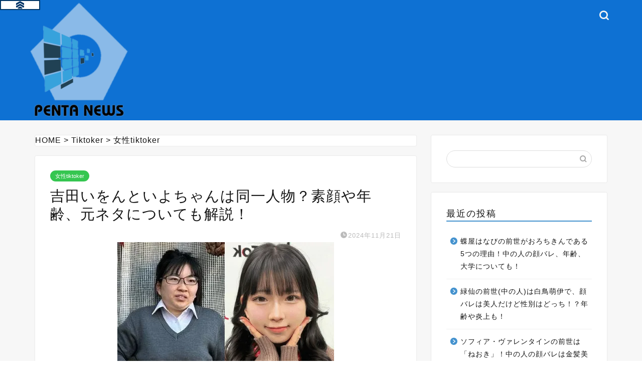

--- FILE ---
content_type: text/html; charset=UTF-8
request_url: https://pentanews.net/iyochan/
body_size: 18836
content:
<!DOCTYPE html><html lang="ja"><head prefix="og: http://ogp.me/ns# fb: http://ogp.me/ns/fb# article: http://ogp.me/ns/article#"><meta charset="utf-8"><meta http-equiv="X-UA-Compatible" content="IE=edge"><meta name="viewport" content="width=device-width, initial-scale=1"><meta property="og:type" content="blog"><meta property="og:title" content="吉田いをんといよちゃんは同一人物？素顔や年齢、元ネタについても解説！｜ペンタニュース"><meta property="og:url" content="https://pentanews.net/iyochan/"><meta property="og:description" content="今回は、TikTokなどで活躍する吉田いをん(いよちゃん)をご紹介していきます！ &nbsp; 吉田いをんは、一度見たら"><meta property="og:image" content="https://i0.wp.com/pentanews.net/wp-content/uploads/2023/08/bc6af744b569ca6e58299f50fd6522ba.jpg?fit=432%2C325&ssl=1"><meta property="og:site_name" content="ペンタニュース"><meta property="fb:admins" content=""><meta name="twitter:card" content="summary"><meta name="description" itemprop="description" content="今回は、TikTokなどで活躍する吉田いをん(いよちゃん)をご紹介していきます！ &nbsp; 吉田いをんは、一度見たら" ><link rel="stylesheet" id="ao_optimized_gfonts" href="https://fonts.googleapis.com/css?family=Quicksand&amp;display=swap"><link rel="canonical" href="https://pentanews.net/iyochan/"><link media="all" href="https://pentanews.net/wp-content/cache/autoptimize/css/autoptimize_7cfa3628c8f77a87495f22562b32f5a3.css" rel="stylesheet"><title>吉田いをんといよちゃんは同一人物？素顔や年齢、元ネタについても解説！ | ペンタニュース</title><meta name="robots" content="max-image-preview:large" /><meta name="author" content="panda"/><meta name="google-site-verification" content="sjC8BroOUJa4iUqkW1I7t2QQHC1nS25OVCO7rCEkxmA" /><link rel="canonical" href="https://pentanews.net/iyochan/" /><meta name="generator" content="All in One SEO (AIOSEO) 4.9.3" /> <script type="application/ld+json" class="aioseo-schema">{"@context":"https:\/\/schema.org","@graph":[{"@type":"Article","@id":"https:\/\/pentanews.net\/iyochan\/#article","name":"\u5409\u7530\u3044\u3092\u3093\u3068\u3044\u3088\u3061\u3083\u3093\u306f\u540c\u4e00\u4eba\u7269\uff1f\u7d20\u9854\u3084\u5e74\u9f62\u3001\u5143\u30cd\u30bf\u306b\u3064\u3044\u3066\u3082\u89e3\u8aac\uff01 | \u30da\u30f3\u30bf\u30cb\u30e5\u30fc\u30b9","headline":"\u5409\u7530\u3044\u3092\u3093\u3068\u3044\u3088\u3061\u3083\u3093\u306f\u540c\u4e00\u4eba\u7269\uff1f\u7d20\u9854\u3084\u5e74\u9f62\u3001\u5143\u30cd\u30bf\u306b\u3064\u3044\u3066\u3082\u89e3\u8aac\uff01","author":{"@id":"https:\/\/pentanews.net\/author\/kousaku\/#author"},"publisher":{"@id":"https:\/\/pentanews.net\/#organization"},"image":{"@type":"ImageObject","url":"https:\/\/i0.wp.com\/pentanews.net\/wp-content\/uploads\/2023\/08\/bc6af744b569ca6e58299f50fd6522ba.jpg?fit=432%2C325&ssl=1","width":432,"height":325,"caption":"\u3044\u3088\u3061\u3083\u3093 \u5409\u7530\u3044\u3092\u3093 \u7d20\u9854 \u5e74\u9f62 \u5143\u30cd\u30bf \u4f55\u8005 \u8eab\u9577 \u30d7\u30ed\u30d5\u30a3\u30fc\u30eb"},"datePublished":"2024-11-21T13:59:52+09:00","dateModified":"2024-11-21T13:59:23+09:00","inLanguage":"ja","mainEntityOfPage":{"@id":"https:\/\/pentanews.net\/iyochan\/#webpage"},"isPartOf":{"@id":"https:\/\/pentanews.net\/iyochan\/#webpage"},"articleSection":"\u5973\u6027tiktoker"},{"@type":"BreadcrumbList","@id":"https:\/\/pentanews.net\/iyochan\/#breadcrumblist","itemListElement":[{"@type":"ListItem","@id":"https:\/\/pentanews.net#listItem","position":1,"name":"Home","item":"https:\/\/pentanews.net","nextItem":{"@type":"ListItem","@id":"https:\/\/pentanews.net\/category\/tiktoker\/#listItem","name":"Tiktoker"}},{"@type":"ListItem","@id":"https:\/\/pentanews.net\/category\/tiktoker\/#listItem","position":2,"name":"Tiktoker","item":"https:\/\/pentanews.net\/category\/tiktoker\/","nextItem":{"@type":"ListItem","@id":"https:\/\/pentanews.net\/category\/tiktoker\/%e5%a5%b3%e6%80%a7tiktoker\/#listItem","name":"\u5973\u6027tiktoker"},"previousItem":{"@type":"ListItem","@id":"https:\/\/pentanews.net#listItem","name":"Home"}},{"@type":"ListItem","@id":"https:\/\/pentanews.net\/category\/tiktoker\/%e5%a5%b3%e6%80%a7tiktoker\/#listItem","position":3,"name":"\u5973\u6027tiktoker","item":"https:\/\/pentanews.net\/category\/tiktoker\/%e5%a5%b3%e6%80%a7tiktoker\/","nextItem":{"@type":"ListItem","@id":"https:\/\/pentanews.net\/iyochan\/#listItem","name":"\u5409\u7530\u3044\u3092\u3093\u3068\u3044\u3088\u3061\u3083\u3093\u306f\u540c\u4e00\u4eba\u7269\uff1f\u7d20\u9854\u3084\u5e74\u9f62\u3001\u5143\u30cd\u30bf\u306b\u3064\u3044\u3066\u3082\u89e3\u8aac\uff01"},"previousItem":{"@type":"ListItem","@id":"https:\/\/pentanews.net\/category\/tiktoker\/#listItem","name":"Tiktoker"}},{"@type":"ListItem","@id":"https:\/\/pentanews.net\/iyochan\/#listItem","position":4,"name":"\u5409\u7530\u3044\u3092\u3093\u3068\u3044\u3088\u3061\u3083\u3093\u306f\u540c\u4e00\u4eba\u7269\uff1f\u7d20\u9854\u3084\u5e74\u9f62\u3001\u5143\u30cd\u30bf\u306b\u3064\u3044\u3066\u3082\u89e3\u8aac\uff01","previousItem":{"@type":"ListItem","@id":"https:\/\/pentanews.net\/category\/tiktoker\/%e5%a5%b3%e6%80%a7tiktoker\/#listItem","name":"\u5973\u6027tiktoker"}}]},{"@type":"Organization","@id":"https:\/\/pentanews.net\/#organization","name":"\u30da\u30f3\u30bf\u30cb\u30e5\u30fc\u30b9","description":"\u30a8\u30f3\u30bf\u30e1\u6700\u65b0\u60c5\u5831\u3092\u767a\u4fe1\u4e2d\uff01","url":"https:\/\/pentanews.net\/"},{"@type":"Person","@id":"https:\/\/pentanews.net\/author\/kousaku\/#author","url":"https:\/\/pentanews.net\/author\/kousaku\/","name":"panda","image":{"@type":"ImageObject","@id":"https:\/\/pentanews.net\/iyochan\/#authorImage","url":"https:\/\/secure.gravatar.com\/avatar\/990887013eacc438b8a978c2eeb57c63?s=96&d=mm&r=g","width":96,"height":96,"caption":"panda"}},{"@type":"WebPage","@id":"https:\/\/pentanews.net\/iyochan\/#webpage","url":"https:\/\/pentanews.net\/iyochan\/","name":"\u5409\u7530\u3044\u3092\u3093\u3068\u3044\u3088\u3061\u3083\u3093\u306f\u540c\u4e00\u4eba\u7269\uff1f\u7d20\u9854\u3084\u5e74\u9f62\u3001\u5143\u30cd\u30bf\u306b\u3064\u3044\u3066\u3082\u89e3\u8aac\uff01 | \u30da\u30f3\u30bf\u30cb\u30e5\u30fc\u30b9","inLanguage":"ja","isPartOf":{"@id":"https:\/\/pentanews.net\/#website"},"breadcrumb":{"@id":"https:\/\/pentanews.net\/iyochan\/#breadcrumblist"},"author":{"@id":"https:\/\/pentanews.net\/author\/kousaku\/#author"},"creator":{"@id":"https:\/\/pentanews.net\/author\/kousaku\/#author"},"image":{"@type":"ImageObject","url":"https:\/\/i0.wp.com\/pentanews.net\/wp-content\/uploads\/2023\/08\/bc6af744b569ca6e58299f50fd6522ba.jpg?fit=432%2C325&ssl=1","@id":"https:\/\/pentanews.net\/iyochan\/#mainImage","width":432,"height":325,"caption":"\u3044\u3088\u3061\u3083\u3093 \u5409\u7530\u3044\u3092\u3093 \u7d20\u9854 \u5e74\u9f62 \u5143\u30cd\u30bf \u4f55\u8005 \u8eab\u9577 \u30d7\u30ed\u30d5\u30a3\u30fc\u30eb"},"primaryImageOfPage":{"@id":"https:\/\/pentanews.net\/iyochan\/#mainImage"},"datePublished":"2024-11-21T13:59:52+09:00","dateModified":"2024-11-21T13:59:23+09:00"},{"@type":"WebSite","@id":"https:\/\/pentanews.net\/#website","url":"https:\/\/pentanews.net\/","name":"\u30da\u30f3\u30bf\u30cb\u30e5\u30fc\u30b9","description":"\u30a8\u30f3\u30bf\u30e1\u6700\u65b0\u60c5\u5831\u3092\u767a\u4fe1\u4e2d\uff01","inLanguage":"ja","publisher":{"@id":"https:\/\/pentanews.net\/#organization"}}]}</script>    <script data-cfasync="false" data-pagespeed-no-defer>var gtm4wp_datalayer_name = "dataLayer";
	var dataLayer = dataLayer || [];</script> <link rel='dns-prefetch' href='//cdnjs.cloudflare.com' /><link rel='dns-prefetch' href='//use.fontawesome.com' /><link rel='dns-prefetch' href='//stats.wp.com' /><link rel='dns-prefetch' href='//v0.wordpress.com' /><link rel='dns-prefetch' href='//i0.wp.com' /><link rel='dns-prefetch' href='//c0.wp.com' /><link href='https://fonts.gstatic.com' crossorigin='anonymous' rel='preconnect' /><link rel="alternate" type="application/rss+xml" title="ペンタニュース &raquo; フィード" href="https://pentanews.net/feed/" /><link rel="alternate" type="application/rss+xml" title="ペンタニュース &raquo; コメントフィード" href="https://pentanews.net/comments/feed/" /><link rel="alternate" type="application/rss+xml" title="ペンタニュース &raquo; 吉田いをんといよちゃんは同一人物？素顔や年齢、元ネタについても解説！ のコメントのフィード" href="https://pentanews.net/iyochan/feed/" /><link rel='stylesheet' id='fontawesome-style-css' href='https://use.fontawesome.com/releases/v5.6.3/css/all.css?ver=6.5.7' type='text/css' media='all' /><link rel='stylesheet' id='swiper-style-css' href='https://cdnjs.cloudflare.com/ajax/libs/Swiper/4.0.7/css/swiper.min.css?ver=6.5.7' type='text/css' media='all' /> <script type="text/javascript" src="https://pentanews.net/wp-includes/js/jquery/jquery.min.js?ver=3.7.1" id="jquery-core-js"></script> <link rel="https://api.w.org/" href="https://pentanews.net/wp-json/" /><link rel="alternate" type="application/json" href="https://pentanews.net/wp-json/wp/v2/posts/26778" /><link rel='shortlink' href='https://wp.me/sa74mK-iyochan' /><link rel="alternate" type="application/json+oembed" href="https://pentanews.net/wp-json/oembed/1.0/embed?url=https%3A%2F%2Fpentanews.net%2Fiyochan%2F" /><link rel="alternate" type="text/xml+oembed" href="https://pentanews.net/wp-json/oembed/1.0/embed?url=https%3A%2F%2Fpentanews.net%2Fiyochan%2F&#038;format=xml" />  <script data-cfasync="false" data-pagespeed-no-defer type="text/javascript">var dataLayer_content = {"pagePostType":"post","pagePostType2":"single-post","pageCategory":["%e5%a5%b3%e6%80%a7tiktoker"],"pagePostAuthor":"panda"};
	dataLayer.push( dataLayer_content );</script> <script data-cfasync="false" data-pagespeed-no-defer type="text/javascript">(function(w,d,s,l,i){w[l]=w[l]||[];w[l].push({'gtm.start':
new Date().getTime(),event:'gtm.js'});var f=d.getElementsByTagName(s)[0],
j=d.createElement(s),dl=l!='dataLayer'?'&l='+l:'';j.async=true;j.src=
'//www.googletagmanager.com/gtm.js?id='+i+dl;f.parentNode.insertBefore(j,f);
})(window,document,'script','dataLayer','GTM-N688WJV');</script> <script>document.cookie = 'quads_browser_width='+screen.width;</script> <link rel="icon" href="https://i0.wp.com/pentanews.net/wp-content/uploads/2020/06/IMG_5024-cutout.png?fit=27%2C32&#038;ssl=1" sizes="32x32" /><link rel="icon" href="https://i0.wp.com/pentanews.net/wp-content/uploads/2020/06/IMG_5024-cutout.png?fit=165%2C192&#038;ssl=1" sizes="192x192" /><link rel="apple-touch-icon" href="https://i0.wp.com/pentanews.net/wp-content/uploads/2020/06/IMG_5024-cutout.png?fit=155%2C180&#038;ssl=1" /><meta name="msapplication-TileImage" content="https://i0.wp.com/pentanews.net/wp-content/uploads/2020/06/IMG_5024-cutout.png?fit=232%2C270&#038;ssl=1" />  <script async src="https://www.googletagmanager.com/gtag/js?id=UA-120933945-2"></script> <script>window.dataLayer = window.dataLayer || [];
  function gtag(){dataLayer.push(arguments);}
  gtag('js', new Date());

  gtag('config', 'UA-120933945-2');</script> <meta name="google-site-verification" content="sjC8BroOUJa4iUqkW1I7t2QQHC1nS25OVCO7rCEkxmA" /> <script async src="https://pagead2.googlesyndication.com/pagead/js/adsbygoogle.js?client=ca-pub-6970758972993304"
     crossorigin="anonymous"></script> </head><body class="post-template-default single single-post postid-26778 single-format-standard" id="nofont-style"><div id="wrapper"><div id="scroll-content" class="animate"><div id="header-box" class="tn_on header-box animate"><div id="header" class="header-type1 header animate"><div id="site-info" class="ef"> <span class="tn-logo-size"><a href='https://pentanews.net/' title='ペンタニュース' rel='home'><img src='https://pentanews.net/wp-content/uploads/2020/06/IMG_5024-cutout.png' alt='ペンタニュース'></a></span></div><div id="headmenu"> <span class="headsns tn_sns_off"> <span class="twitter"><a href="#"><i class="jic-type jin-ifont-twitter" aria-hidden="true"></i></a></span> <span class="facebook"> <a href="#"><i class="jic-type jin-ifont-facebook" aria-hidden="true"></i></a> </span> <span class="instagram"> <a href="#"><i class="jic-type jin-ifont-instagram" aria-hidden="true"></i></a> </span> </span> <span class="headsearch tn_search_on"><form class="search-box" role="search" method="get" id="searchform" action="https://pentanews.net/"> <input type="search" placeholder="" class="text search-text" value="" name="s" id="s"> <input type="submit" id="searchsubmit" value="&#xe931;"></form> </span></div></div></div><div class="clearfix"></div><div id="contents"><main id="main-contents" class="main-contents article_style1 animate" itemprop="mainContentOfPage"><div id="post-top-widget"><div id="bcn_widget-2" class="widget widget_breadcrumb_navxt"><div class="breadcrumbs" vocab="https://schema.org/" typeof="BreadcrumbList"><span property="itemListElement" typeof="ListItem"><a property="item" typeof="WebPage" title="Go to HOME." href="https://pentanews.net" class="home" ><span property="name">HOME</span></a><meta property="position" content="1"></span> &gt; <span property="itemListElement" typeof="ListItem"><a property="item" typeof="WebPage" title="Go to the Tiktoker category archives." href="https://pentanews.net/category/tiktoker/" class="taxonomy category" ><span property="name">Tiktoker</span></a><meta property="position" content="2"></span> &gt; <span property="itemListElement" typeof="ListItem"><a property="item" typeof="WebPage" title="Go to the 女性tiktoker category archives." href="https://pentanews.net/category/tiktoker/%e5%a5%b3%e6%80%a7tiktoker/" class="taxonomy category" aria-current="page"><span property="name">女性tiktoker</span></a><meta property="position" content="3"></span></div></div></div><section class="cps-post-box hentry"><article class="cps-post"><header class="cps-post-header"> <span class="cps-post-cat category-%e5%a5%b3%e6%80%a7tiktoker" itemprop="keywords"><a href="https://pentanews.net/category/tiktoker/%e5%a5%b3%e6%80%a7tiktoker/" style="background-color:!important;">女性tiktoker</a></span><h1 class="cps-post-title entry-title" itemprop="headline">吉田いをんといよちゃんは同一人物？素顔や年齢、元ネタについても解説！</h1><div class="cps-post-meta vcard"> <span class="writer fn" itemprop="author" itemscope itemtype="https://schema.org/Person"><span itemprop="name">panda</span></span> <span class="cps-post-date-box"> <span class="cps-post-date"><i class="jic jin-ifont-watch" aria-hidden="true"></i>&nbsp;<time class="entry-date date published updated" datetime="2024-11-21T13:59:52+09:00">2024年11月21日</time></span> </span></div></header><div class="cps-post-thumb jin-thumb-original" itemscope itemtype="https://schema.org/ImageObject"> <img src="https://i0.wp.com/pentanews.net/wp-content/uploads/2023/08/bc6af744b569ca6e58299f50fd6522ba.jpg?resize=432%2C325&amp;ssl=1" class="attachment-large_size size-large_size wp-post-image" alt="" width ="432" height ="325" decoding="async" fetchpriority="high" /></div><div class="share-top sns-design-type01"><div class="sns-top"><ol><li class="twitter"><a href="https://twitter.com/share?url=https%3A%2F%2Fpentanews.net%2Fiyochan%2F&text=%E5%90%89%E7%94%B0%E3%81%84%E3%82%92%E3%82%93%E3%81%A8%E3%81%84%E3%82%88%E3%81%A1%E3%82%83%E3%82%93%E3%81%AF%E5%90%8C%E4%B8%80%E4%BA%BA%E7%89%A9%EF%BC%9F%E7%B4%A0%E9%A1%94%E3%82%84%E5%B9%B4%E9%BD%A2%E3%80%81%E5%85%83%E3%83%8D%E3%82%BF%E3%81%AB%E3%81%A4%E3%81%84%E3%81%A6%E3%82%82%E8%A7%A3%E8%AA%AC%EF%BC%81 - ペンタニュース"><i class="jic jin-ifont-twitter"></i></a></li><li class="facebook"> <a href="https://www.facebook.com/sharer.php?src=bm&u=https%3A%2F%2Fpentanews.net%2Fiyochan%2F&t=%E5%90%89%E7%94%B0%E3%81%84%E3%82%92%E3%82%93%E3%81%A8%E3%81%84%E3%82%88%E3%81%A1%E3%82%83%E3%82%93%E3%81%AF%E5%90%8C%E4%B8%80%E4%BA%BA%E7%89%A9%EF%BC%9F%E7%B4%A0%E9%A1%94%E3%82%84%E5%B9%B4%E9%BD%A2%E3%80%81%E5%85%83%E3%83%8D%E3%82%BF%E3%81%AB%E3%81%A4%E3%81%84%E3%81%A6%E3%82%82%E8%A7%A3%E8%AA%AC%EF%BC%81 - ペンタニュース" onclick="javascript:window.open(this.href, '', 'menubar=no,toolbar=no,resizable=yes,scrollbars=yes,height=300,width=600');return false;"><i class="jic jin-ifont-facebook-t" aria-hidden="true"></i></a></li><li class="hatebu"> <a href="https://b.hatena.ne.jp/add?mode=confirm&url=https%3A%2F%2Fpentanews.net%2Fiyochan%2F" onclick="javascript:window.open(this.href, '', 'menubar=no,toolbar=no,resizable=yes,scrollbars=yes,height=400,width=510');return false;" ><i class="font-hatena"></i></a></li><li class="pocket"> <a href="https://getpocket.com/edit?url=https%3A%2F%2Fpentanews.net%2Fiyochan%2F&title=%E5%90%89%E7%94%B0%E3%81%84%E3%82%92%E3%82%93%E3%81%A8%E3%81%84%E3%82%88%E3%81%A1%E3%82%83%E3%82%93%E3%81%AF%E5%90%8C%E4%B8%80%E4%BA%BA%E7%89%A9%EF%BC%9F%E7%B4%A0%E9%A1%94%E3%82%84%E5%B9%B4%E9%BD%A2%E3%80%81%E5%85%83%E3%83%8D%E3%82%BF%E3%81%AB%E3%81%A4%E3%81%84%E3%81%A6%E3%82%82%E8%A7%A3%E8%AA%AC%EF%BC%81 - ペンタニュース"><i class="jic jin-ifont-pocket" aria-hidden="true"></i></a></li><li class="line"> <a href="https://line.me/R/msg/text/?https%3A%2F%2Fpentanews.net%2Fiyochan%2F"><i class="jic jin-ifont-line" aria-hidden="true"></i></a></li></ol></div></div><div class="clearfix"></div><div class="cps-post-main-box"><div class="cps-post-main    h2-style01 h3-style01 h4-style01 entry-content s-size s-size-sp" itemprop="articleBody"><div class="clearfix"></div><p>今回は、TikTokなどで活躍する<strong>吉田いをん(いよちゃん)をご紹介</strong>していきます！</p><p>&nbsp;</p><p>吉田いをんは、一度見たら忘れられない見た目とキャラで、何者なんだと思ってしまいますよね。</p><p>&nbsp;</p><p>そんな「吉田いをん<span style="font-size: 14px;">(いよちゃん)</span>」について、</p><div class="simple-box2"><p>・吉田いをんといよちゃんは同一人物？</p><p>・吉田いをんの元ネタ</p><p>・吉田いをんの素顔</p><p>・年齢などのプロフィール</p></div><p>などをまとめていますので、ぜひ最後までご覧ください！</p><div class="sponsor-h2-center"></div><div class="ad-single-h2"><script async src="//pagead2.googlesyndication.com/pagead/js/adsbygoogle.js"></script>  <ins class="adsbygoogle"
 style="display:block"
 data-ad-client="ca-pub-6970758972993304"
 data-ad-slot="8422533665"
 data-ad-format="rectangle"
 data-full-width-responsive="true"></ins> <script>(adsbygoogle = window.adsbygoogle || []).push({});</script></div><div id="toc_container" class="no_bullets"><p class="toc_title">目次</p><ul class="toc_list"><li><a href="#i">いよちゃんと吉田いをんは同一人物？</a><ul><li><a href="#i-2">いよちゃんについて</a></li><li><a href="#i-3">吉田いをんについて</a></li></ul></li><li><a href="#i-4">吉田いをんの元ネタは？</a></li><li><a href="#i-5">吉田いをんの素顔が可愛すぎた！</a></li><li><a href="#i-6">いよちゃん(吉田いをん)とは何者？</a><ul><li><a href="#22">いよちゃん(吉田いをん)の年齢は22歳！</a></li><li><a href="#153cm">いよちゃん(吉田いをん)の身長は153cm！</a></li></ul></li><li><a href="#i-7">吉田いをん(いよちゃん)の大学は？</a></li><li><a href="#i-8">吉田いをん(いよちゃん)の炎上について</a><ul><li><a href="#i-9">炎上①…過激なモノマネメイク</a></li><li><a href="#i-10">炎上②…障害者をバカにしている疑惑</a></li><li><a href="#i-11">炎上③…ミスコンへの出場</a></li></ul></li><li><a href="#i-12">まとめ</a></li></ul></div><h2><span id="i">いよちゃんと吉田いをんは同一人物？</span></h2><p>まず結論から言いますと、<span style="color: #ab1d1d;">いよちゃんと吉田いをんは同一人物</span>です。</p><p>&nbsp;</p><p>厳密には、いよちゃんが演じているキャラクターが、吉田いをんとなっています。</p><h3><span id="i-2">いよちゃんについて</span></h3><blockquote><a href="https://www.instagram.com/p/C2nKIEGvASY/" target="_blank" rel="noopener"><span style="font-size: 12px;">出典:instagram</span></a><img data-recalc-dims="1" decoding="async" class="alignnone wp-image-29308" src="https://i0.wp.com/pentanews.net/wp-content/uploads/2024/01/dceccd506512720351ac85c1399e200e.jpg?resize=400%2C251&#038;ssl=1" alt="いよちゃん 吉田いをん" width="400" height="251" /></blockquote><p>まず、吉田いをんを演じている張本人が、<span style="color: #ab1d1d;">いよちゃんという人物</span>です。</p><p>&nbsp;</p><p>写真をみると、本当に「彼女が吉田いをんなの？」と、疑いたくなるレベルですよね笑</p><p>&nbsp;</p><p>いよちゃんは、TikTokを中心にメイク動画で人気を集めています。</p><p>&nbsp;</p><p>整形級のメイク技術をもち、男性芸能人の顔もメイクで再現してしまうほどです！</p><h3><span id="i-3">吉田いをんについて</span></h3><blockquote><a href="https://www.instagram.com/p/C2nKIEGvASY/" target="_blank" rel="noopener"><span style="font-size: 12px;">出典:instagram</span></a><img data-recalc-dims="1" decoding="async" class="alignnone wp-image-29309" src="https://i0.wp.com/pentanews.net/wp-content/uploads/2024/01/32d5b07a4200d2441f43794a86400b80.jpg?resize=401%2C256&#038;ssl=1" alt="吉田いをん いよちゃん" width="401" height="256" /></blockquote><p>そして、<span style="color: #ab1d1d;">いよちゃんが演じているキャラクターが、吉田いをん</span>となります。</p><p>&nbsp;</p><p class="_ap3a _aaco _aacu _aacx _aad7 _aade" dir="auto">&#8220;永遠の高校生&#8221;というキャラ設定で、制服がトレードマークとなっています。</p><p>&nbsp;</p><p>オタク気質、挙動不審、早口といった、一度見たら忘れられないインパクトがありますよね！</p><p>&nbsp;</p><p>そういった、<span style="color: #ab1d1d;">キャラのことをTikTokでは「和室界隈」と呼ぶ</span>ことがあります。</p><p>&nbsp;</p><div class="balloon-box balloon-left balloon-blue balloon-bg-none clearfix"><div class="balloon-icon maru"><img data-recalc-dims="1" loading="lazy" decoding="async" src="https://i0.wp.com/pentanews.net/wp-content/uploads/2023/11/20231108-022112.jpeg?resize=80%2C80&#038;ssl=1" alt="ペンタくん" width="80" height="80"></div><div class="icon-name">ペンタくん</div><div class="balloon-serif"><div class="balloon-content">和室界隈とは、ネット用語でオタクっぽい人たちのことを指す言葉だよ！</div></div></div><p>そのため、吉田いをんさんは『<span style="color: #ab1d1d;">和室界隈のレジェンド</span>』と呼ばれるほど、Z世代から人気が高いです！</p><p>&nbsp;</p><p>そんな、いよちゃん演じる「吉田いをん」の元ネタを見ていきましょう。</p><h2><span id="i-4">吉田いをんの元ネタは？</span></h2><p>吉田いをんの元ネタは、<span style="color: #a60a0a;">いよちゃん自身の中学・高校時代</span>です！</p><p>&nbsp;</p><p>まずは、いよちゃんの学生時代の写真をみてください↓</p><blockquote><img data-recalc-dims="1" loading="lazy" decoding="async" class="alignnone wp-image-26779" src="https://i0.wp.com/pentanews.net/wp-content/uploads/2023/08/1e6a3bff371167e19f02bd5bb646c2a2.jpg?resize=292%2C300&#038;ssl=1" alt="いよちゃん 吉田いをん 元ネタ 高校 素顔" width="292" height="300" /><p><img data-recalc-dims="1" loading="lazy" decoding="async" class="alignnone wp-image-26780" src="https://i0.wp.com/pentanews.net/wp-content/uploads/2023/08/8c0db5c0cb07097a1dde90ad20c47707.jpg?resize=288%2C300&#038;ssl=1" alt="いよちゃん 吉田いをん 元ネタ 高校 素顔" width="288" height="300" /><a href="https://www.instagram.com/p/CInKk3vnTBQ/?img_index=1" target="_blank" rel="noopener"><span style="font-size: 12px;">出典:instagram</span></a></p></blockquote><div class="balloon-box balloon-left balloon-blue balloon-bg-none clearfix"><div class="balloon-icon maru"><img data-recalc-dims="1" loading="lazy" decoding="async" src="https://i0.wp.com/pentanews.net/wp-content/uploads/2023/11/20231108-022112.jpeg?resize=80%2C80&#038;ssl=1" alt="ペンタくん" width="80" height="80"></div><div class="icon-name">ペンタくん</div><div class="balloon-serif"><div class="balloon-content">見た目がまんま吉田いをんだ！</div></div></div><p>&nbsp;</p><p>いよちゃん本人も、「吉田いおんは、自分の中高時代を再現している！」と、ツイートしたことがあります。<span style="font-size: 12px;">(※そのツイートは削除済)</span></p><p>&nbsp;</p><p>学生時代の写真や過去の発言から、吉田いをんの元ネタは<span style="color: #a60a0a;">”いよちゃんの学生時代”</span>とわかりますね！</p><p>&nbsp;</p><p>そんな、いよちゃんは「高校時代は、学校内では有名で人気だった」と話しており、当時から友人たちを笑わしていたとのこと。</p><p>&nbsp;</p><div class="balloon-box balloon-left balloon-blue balloon-bg-none clearfix"><div class="balloon-icon maru"><img data-recalc-dims="1" loading="lazy" decoding="async" src="https://i0.wp.com/pentanews.net/wp-content/uploads/2023/11/20231108-022112.jpeg?resize=80%2C80&#038;ssl=1" alt="ペンタくん" width="80" height="80"></div><div class="icon-name">ペンタくん</div><div class="balloon-serif"><div class="balloon-content">活動の場が、学校からtiktokになっただけで、やってることは今と変わらないんだね笑</div></div></div><p>&nbsp;</p><p>吉田いをんの元ネタを知った視聴者からは、以下のコメントがみられました。</p><div class="simple-box2"><p><strong>・</strong>いをんが、いよちゃんを演じていたのは衝撃！</p><p><strong>・</strong>吉田いをんが実在していたという事実</p><p><strong>・</strong>何がリアルで何がフェイクかわからない</p></div><div class="balloon-box balloon-left balloon-blue balloon-bg-none clearfix"><div class="balloon-icon maru"><img data-recalc-dims="1" loading="lazy" decoding="async" src="https://i0.wp.com/pentanews.net/wp-content/uploads/2023/11/20231108-022112.jpeg?resize=80%2C80&#038;ssl=1" alt="ペンタくん" width="80" height="80"></div><div class="icon-name">ペンタくん</div><div class="balloon-serif"><div class="balloon-content">吉田いをんの元ネタが、いよちゃん自身なのは驚きだよね！</div></div></div><p>ですが、”自分自身&#8221;を演じるからオリジナリティがあり、面白さになっていますよね！</p><p>&nbsp;</p><p>いよちゃんにはこれからも、聴者を楽しませ続けてほしいですね！</p><p>&nbsp;</p><p>では次に、吉田いをん(いよちゃん)の、素顔を見ていきましょう！</p><p><script async src="https://pagead2.googlesyndication.com/pagead/js/adsbygoogle.js"></script>  <ins class="adsbygoogle" style="display: block;" data-ad-client="ca-pub-6970758972993304" data-ad-slot="9504553491" data-ad-format="auto" data-full-width-responsive="true"></ins> <script>(adsbygoogle = window.adsbygoogle || []).push({});</script></p><h2><span id="i-5">吉田いをんの素顔が可愛すぎた！</span></h2><p>吉田いをんを演じている、<span style="color: #9e0d0d;">いよちゃんの素顔</span>がこちら↓</p><blockquote><p><img data-recalc-dims="1" loading="lazy" decoding="async" class="alignnone wp-image-26782" src="https://i0.wp.com/pentanews.net/wp-content/uploads/2023/08/761eae548e8ff075a7031673cc1e511a.jpg?resize=400%2C243&#038;ssl=1" alt="いよちゃん　吉田いをん 素顔" width="400" height="243" /><a href="https://www.instagram.com/p/Csn7J5EvWCa/?img_index=2" target="_blank" rel="noopener"><span style="font-size: 12px;">出典:instagram</span></a></p><p><img data-recalc-dims="1" loading="lazy" decoding="async" class="alignnone wp-image-26781" src="https://i0.wp.com/pentanews.net/wp-content/uploads/2023/08/7357379f9e71fe640792bdc29f729291.jpg?resize=400%2C262&#038;ssl=1" alt="いよちゃん　吉田いをん 素顔" width="400" height="262" /><a href="https://www.instagram.com/p/Ct3z95zPF31/?img_index=1" target="_blank" rel="noopener"><span style="font-size: 12px;">出典:instagram</span></a></p></blockquote><div class="balloon-box balloon-left balloon-blue balloon-bg-none clearfix"><div class="balloon-icon maru"><img data-recalc-dims="1" loading="lazy" decoding="async" src="https://i0.wp.com/pentanews.net/wp-content/uploads/2023/11/20231108-022112.jpeg?resize=80%2C80&#038;ssl=1" alt="ペンタくん" width="80" height="80"></div><div class="icon-name">ペンタくん</div><div class="balloon-serif"><div class="balloon-content">いよちゃん可愛すぎ！</div></div></div><p>&nbsp;</p><p>素顔を見ると、「本当にこれが吉田いをん？」と疑うレベルですよね笑</p><blockquote><p><span style="font-size: 12px;">※21歳の時の吉田いをん(いよちゃん)</span></p> <a href="https://www.instagram.com/p/C0G0_1bPLLl/" target="_blank" rel="noopener"><span style="font-size: 12px;">出典:instagram</span></a><img data-recalc-dims="1" loading="lazy" decoding="async" class="alignnone wp-image-29310" src="https://i0.wp.com/pentanews.net/wp-content/uploads/2024/01/15603fc3da8104925eb6ff5e442faf9f.jpg?resize=319%2C389&#038;ssl=1" alt="いよちゃん 吉田いをん 素顔" width="319" height="389" /></blockquote><p>&nbsp;</p><p>くっきり二重と涙袋、おっとりした口元も可愛らしいですね。</p><blockquote><a href="https://twitter.com/iyosan_/status/1638465678310252544" target="_blank" rel="noopener"><span style="font-size: 12px;">出典:X</span></a><img data-recalc-dims="1" loading="lazy" decoding="async" class="alignnone wp-image-26783" src="https://i0.wp.com/pentanews.net/wp-content/uploads/2023/08/b1216cc7396f35d91183bb832a14abcd.jpg?resize=400%2C272&#038;ssl=1" alt="いよちゃん　吉田いをん 素顔" width="400" height="272" /></blockquote><p>&nbsp;</p><p>この見た目から、どうやったら&#8221;吉田いをん&#8221;になるのか不思議なレベルです笑</p><blockquote><img data-recalc-dims="1" loading="lazy" decoding="async" class="alignnone wp-image-26786" src="https://i0.wp.com/pentanews.net/wp-content/uploads/2023/08/5830bfefbe89f73ddac6bbb2879681e0.png?resize=400%2C262&#038;ssl=1" alt="吉田いをん いよちゃん 同一人物 素顔 顔" width="400" height="262" /></blockquote><p>&nbsp;</p><p>そのため、「<span style="color: #ab1d1d;">いよちゃんと&#8221;吉田いをん&#8221;って同一人物やったん！？</span>」というコメも見られ、本当に別人と思っている人もいるほど！</p><blockquote><a href="https://www.tiktok.com/@iyochan_/video/7224426320904604930" target="_blank" rel="noopener"><span style="font-size: 12px;">出典:tiktok</span></a><img data-recalc-dims="1" loading="lazy" decoding="async" class="alignnone wp-image-26788" src="https://i0.wp.com/pentanews.net/wp-content/uploads/2023/08/25b6dc3440ca05675e8e2c02000e5850.png?resize=400%2C111&#038;ssl=1" alt="" width="400" height="111" /></blockquote><p>&nbsp;</p><p>また、いよちゃん本人も&#8221;吉田いおん&#8221;との変化をネタにし、SNSなどに投稿しています。</p><blockquote class="twitter-tweet"><p dir="ltr" lang="ja">←ネットで会う約束をした人</p><p>→実際に来た人 <a href="https://t.co/FG6HixiP0i">pic.twitter.com/FG6HixiP0i</a></p><p>— 吉田いをん（母親管理）YouTuber (@iyonyan_) <a href="https://twitter.com/iyonyan_/status/1680866365627039745?ref_src=twsrc%5Etfw">July 17, 2023</a></p></blockquote><p><script async src="https://platform.twitter.com/widgets.js" charset="utf-8"></script></p><p><script async src="https://pagead2.googlesyndication.com/pagead/js/adsbygoogle.js"></script> <ins class="adsbygoogle" style="display: block; text-align: center;" data-ad-layout="in-article" data-ad-format="fluid" data-ad-client="ca-pub-6970758972993304" data-ad-slot="6819698291"></ins> <script>(adsbygoogle = window.adsbygoogle || []).push({});</script></p><h2><span id="i-6">いよちゃん(吉田いをん)とは何者？</span></h2><blockquote><p><img data-recalc-dims="1" loading="lazy" decoding="async" class="alignnone wp-image-26792" src="https://i0.wp.com/pentanews.net/wp-content/uploads/2023/08/6771e46a3b553263f4e2284f4c8410d8.jpg?resize=250%2C250&#038;ssl=1" alt="いよちゃん 吉田いをん 何者" width="250" height="250" /><a href="https://www.youtube.com/@iyochan_/featured" target="_blank" rel="noopener"><span style="font-size: 12px;">出典:youtube</span></a></p></blockquote><table style="border-collapse: collapse; width: 100%; height: 240px;"><tbody><tr style="height: 24px;"><td style="width: 47.8261%; height: 24px;"><strong>活動名</strong></td><td style="width: 52.1739%; height: 24px;">いよちゃん</td></tr><tr style="height: 24px;"><td style="width: 47.8261%; height: 24px;"><strong>年齢</strong></td><td style="width: 52.1739%; height: 24px;">22歳</td></tr><tr style="height: 24px;"><td style="width: 47.8261%; height: 24px;"><strong>誕生日</strong></td><td style="width: 52.1739%; height: 24px;">2002年11月21日生まれ</td></tr><tr style="height: 24px;"><td style="width: 47.8261%; height: 24px;"><strong>身長</strong></td><td style="width: 52.1739%; height: 24px;">153cm</td></tr><tr style="height: 24px;"><td style="width: 47.8261%; height: 24px;"><strong>体重</strong></td><td style="width: 52.1739%; height: 24px;">50kg</td></tr><tr style="height: 24px;"><td style="width: 47.8261%; height: 24px;"><strong>出身地</strong></td><td style="width: 52.1739%; height: 24px;">東京都</td></tr><tr><td style="width: 47.8261%;"><strong>出身高校<br /> </strong></td><td style="width: 52.1739%;">明治学院高等学校</td></tr><tr><td style="width: 47.8261%;"><strong>大学<br /> </strong></td><td style="width: 52.1739%;">学習院大学の可能性あり</td></tr><tr style="height: 24px;"><td style="width: 47.8261%; height: 24px;"><strong>所属事務所</strong></td><td style="width: 52.1739%; height: 24px;">フリー</td></tr><tr style="height: 48px;"><td style="width: 47.8261%; height: 48px;"><strong>SNSリンク</strong></td><td style="width: 52.1739%; height: 48px;"><a href="https://www.tiktok.com/@iyochan_" target="_blank" rel="noopener">TikTok</a> / <a href="https://www.youtube.com/@iyochan_/featured" target="_blank" rel="noopener">YouTube</a> / <a href="https://www.instagram.com/iyo_chan_/" target="_blank" rel="noopener">Instagram</a> / <a href="https://twitter.com/iyosan_" target="_blank" rel="noopener">X1</a> / <a href="https://twitter.com/iyonyan_" target="_blank" rel="noopener">X2</a></td></tr></tbody></table><p>いよちゃんは、モノマネメイク動画で人気のインフルエンサーです。</p><p>&nbsp;</p><p>芸人、俳優、スポーツ選手の顔を、メイクの技術だけで再現する動画を投稿しています。</p><p>&nbsp;</p><p>顔の特徴をメイクで誇張し、「なんか似てる！」と思わせる技術で大バズり！</p><blockquote class="tiktok-embed" style="max-width: 605px; min-width: 325px;" cite="https://www.tiktok.com/@iyochan_/video/7211057029098573064" data-video-id="7211057029098573064"><section><a title="@iyochan_" href="https://www.tiktok.com/@iyochan_?refer=embed" target="_blank" rel="noopener">@iyochan_</a> <a title="samurai" href="https://www.tiktok.com/tag/samurai?refer=embed" target="_blank" rel="noopener">#samurai</a> <a title="samuraijapan" href="https://www.tiktok.com/tag/samuraijapan?refer=embed" target="_blank" rel="noopener">#samuraijapan</a> <a title="baseball" href="https://www.tiktok.com/tag/baseball?refer=embed" target="_blank" rel="noopener">#baseball</a> <a title="大谷翔平" href="https://www.tiktok.com/tag/%E5%A4%A7%E8%B0%B7%E7%BF%94%E5%B9%B3?refer=embed" target="_blank" rel="noopener">#大谷翔平</a> <a title="♬ LONGINESS REMIX - SugLawd Familiar &amp; CHICO CARLITO &amp; Awich" href="https://www.tiktok.com/music/LONGINESS-REMIX-7175402499912763393?refer=embed" target="_blank" rel="noopener">♬ LONGINESS REMIX &#8211; SugLawd Familiar &amp; CHICO CARLITO &amp; Awich</a></section></blockquote><p><script async src="https://www.tiktok.com/embed.js"></script></p><p>&nbsp;</p><p>また、いよちゃんは『吉田いをん』だけでなく、吉田いよひろというキャラでも人気を集めています↓</p><blockquote class="twitter-tweet"><p dir="ltr" lang="ja">可愛く踊ってみました&#x1f495;&#x1f923;&#x1f923; <a href="https://t.co/1QBBvRddK2">pic.twitter.com/1QBBvRddK2</a></p><p>— 吉田いをん（母親管理）YouTuber (@iyonyan_) <a href="https://twitter.com/iyonyan_/status/1669998062339751936?ref_src=twsrc%5Etfw">June 17, 2023</a></p></blockquote><p><script async src="https://platform.twitter.com/widgets.js" charset="utf-8"></script></p><div class="balloon-box balloon-left balloon-blue balloon-bg-none clearfix"><div class="balloon-icon maru"><img data-recalc-dims="1" loading="lazy" decoding="async" src="https://i0.wp.com/pentanews.net/wp-content/uploads/2023/11/20231108-022112.jpeg?resize=80%2C80&#038;ssl=1" alt="ペンタくん" width="80" height="80"></div><div class="icon-name">ペンタくん</div><div class="balloon-serif"><div class="balloon-content">いよひろは、吉田いをんの兄という設定だよ！</div></div></div><p>&nbsp;</p><p>しかし、本来のいよちゃんは&#8221;超&#8221;が付くほどの美少女で、普段は大学生をしています。</p><blockquote><a href="https://www.instagram.com/p/ClxzKMBvkz_/?img_index=3" target="_blank" rel="noopener"><span style="font-size: 12px;">出典:instagram</span></a><img data-recalc-dims="1" loading="lazy" decoding="async" class="alignnone wp-image-26793" src="https://i0.wp.com/pentanews.net/wp-content/uploads/2023/08/e180b865f7181355470c112169dd97e2.jpg?resize=400%2C257&#038;ssl=1" alt="いよちゃん" width="400" height="257" /></blockquote><p>そんな、&#8221;吉田いをん&#8221;とのギャップも、彼女の魅力の1つとなっています。</p><h3><span id="22">いよちゃん(吉田いをん)の年齢は22歳！</span></h3><p>いよちゃんの<span style="color: #9e0d0d;">年齢は22歳</span>です！</p><p>&nbsp;</p><p>まず、いよちゃんは<a href="https://youtu.be/FHH4PPsSpms" target="_blank" rel="noopener">2024年9月28日の動画の中</a>で、21歳と自己紹介しています。</p><blockquote><a href="https://youtu.be/FHH4PPsSpms" target="_blank" rel="noopener"><span style="font-size: 12px;">出典:youtube</span></a><img data-recalc-dims="1" loading="lazy" decoding="async" class="alignnone wp-image-30113" src="https://i0.wp.com/pentanews.net/wp-content/uploads/2024/06/96340eff30b3f7764982c835dd88de4e.jpg?resize=400%2C258&#038;ssl=1" alt="いよちゃん 吉田いをん 年齢" width="400" height="258" /></blockquote><p>&nbsp;</p><p>そして、11月21日に誕生日とわかるツイートをしていました。</p><blockquote class="twitter-tweet"><p dir="ltr" lang="ja">誕生日鼻水でた^ ^</p><p>— 吉田いをん（母親管理）YouTuber (@iyonyan_) <a href="https://twitter.com/iyonyan_/status/1594367205256273920?ref_src=twsrc%5Etfw">November 20, 2022</a></p></blockquote><p><script async src="https://platform.twitter.com/widgets.js" charset="utf-8"></script>よって、いよちゃんは2002年11月21日生まれで、今の年齢は22歳ですね！</p><p>&nbsp;</p><p>ちなみに、吉田いをんは&#8221;永遠の高校生&#8221;という設定で、17歳となっています。</p><h3><span id="153cm">いよちゃん(吉田いをん)の身長は153cm！</span></h3><p>いよちゃんの<span style="color: #9e0d0d;">身長は153cm</span>です。</p><p>&nbsp;</p><p>いよちゃんは、身長153cmとわかるツイートをしていました↓</p><blockquote><p dir="ltr" lang="ja">153cm50キロでこの顔面なので大抵のことはふーん。で済む。 <a href="https://t.co/e68XzYUZY3">pic.twitter.com/e68XzYUZY3</a></p><p>— いよ&#x1f37c;&#x1f380; (@iyosan_) <a href="https://twitter.com/iyosan_/status/1638465678310252544?ref_src=twsrc%5Etfw">March 22, 2023</a></p></blockquote><p>成人女性の平均身長は158cmなので、いよちゃんは小柄ともわかりますね。</p><p>&nbsp;</p><p>そんな、吉田いをんさんの大きすぎる胸に、注目が集まっています。</p><p><img data-recalc-dims="1" loading="lazy" decoding="async" class="alignnone wp-image-30116" src="https://i0.wp.com/pentanews.net/wp-content/uploads/2024/06/068ad6394aa391ce30e16a48eea3c201.jpg?resize=200%2C298&#038;ssl=1" alt="" width="200" height="298" /><a href="https://x.com/iyonyan_/status/1829503843438297495/p" target="_blank" rel="noopener"><span style="font-size: 10px;">出典:X</span></a></p><div class="balloon-box balloon-left balloon-blue balloon-bg-none clearfix"><div class="balloon-icon maru"><img data-recalc-dims="1" loading="lazy" decoding="async" src="https://i0.wp.com/pentanews.net/wp-content/uploads/2023/11/20231108-022112.jpeg?resize=80%2C80&#038;ssl=1" alt="ペンタくん" width="80" height="80"></div><div class="icon-name">ペンタくん</div><div class="balloon-serif"><div class="balloon-content">もちろん、これは本物ではなく詰め物なんだけどね！笑</div></div></div><p>ただ、カップ数についてはNGだと本人が語っていました。</p><blockquote><img data-recalc-dims="1" loading="lazy" decoding="async" class="alignnone wp-image-30115" src="https://i0.wp.com/pentanews.net/wp-content/uploads/2024/06/c3ac0847f17c4ae4d36ac3b465d02a0f.jpg?resize=400%2C231&#038;ssl=1" alt="" width="400" height="231" /><p><img data-recalc-dims="1" loading="lazy" decoding="async" class="alignnone wp-image-30114" src="https://i0.wp.com/pentanews.net/wp-content/uploads/2024/06/22e4c146433549ebda7b776e5d060242.jpg?resize=401%2C232&#038;ssl=1" alt="" width="401" height="232" /><a href="https://youtu.be/MNbonqoOv74" target="_blank" rel="noopener"><span style="font-size: 12px;"> 出典:youtube</span></a></p></blockquote><p>&nbsp;</p><p>ただ、いよちゃん本人のスタイルを見ると、B〜Cの可能性が高そうですね。</p><blockquote><p><img data-recalc-dims="1" loading="lazy" decoding="async" class="alignnone wp-image-30117" src="https://i0.wp.com/pentanews.net/wp-content/uploads/2024/06/0fdd75628b6a6a0a174e9191564e378a.jpg?resize=250%2C289&#038;ssl=1" alt="" width="250" height="289" /><a href="https://www.instagram.com/p/C-UlayeTYGW/" target="_blank" rel="noopener"><span style="font-size: 12px;">出典:instagram</span></a></p></blockquote><p><script async src="https://pagead2.googlesyndication.com/pagead/js/adsbygoogle.js"></script>  <ins class="adsbygoogle" style="display: block;" data-ad-client="ca-pub-6970758972993304" data-ad-slot="5829990229" data-ad-format="auto" data-full-width-responsive="true"></ins> <script>(adsbygoogle = window.adsbygoogle || []).push({});</script></p><h2><span id="i-7">吉田いをん(いよちゃん)の大学は？</span></h2><p>吉田いをん(いよちゃん)の大学は、<span style="color: #9e0d0d;">東京都の学習院大学</span>です！</p><p>&nbsp;</p><p>大学が判明した大きな理由が、いよちゃんが動画で大学校内を映したことでした。</p><p>&nbsp;</p><p>その時の動画の一部がこちらになります↓</p><blockquote><a href="https://youtu.be/cZenjHvlqLw" target="_blank" rel="noopener"><span style="font-size: 12px;">出典:youtube</span></a><img data-recalc-dims="1" loading="lazy" decoding="async" class="alignnone wp-image-30118" src="https://i0.wp.com/pentanews.net/wp-content/uploads/2024/06/220c95396742c023e992692a8fb2ccf2.jpg?resize=401%2C236&#038;ssl=1" alt="いよちゃん 吉田いをん 大学" width="401" height="236" /></blockquote><p>とくに目立っているのが、後ろに映るアーチ型の入り口です。</p><p>&nbsp;</p><p>このアーチ型の入り口が、学習院大学の『目白キャンパス西２号館』の入り口と一致しています。</p><blockquote><a href="https://youtu.be/qt19oiP2yhE" target="_blank" rel="noopener"><span style="font-size: 12px;">出典:youtube</span></a><img data-recalc-dims="1" loading="lazy" decoding="async" class="alignnone wp-image-30119" src="https://i0.wp.com/pentanews.net/wp-content/uploads/2024/06/93beb8c184cf5874798f48192381d3b4.jpg?resize=401%2C232&#038;ssl=1" alt="" width="401" height="232" /></blockquote><p>&nbsp;</p><p>もう1つの理由が、いよちゃんが「都内の経済学部経済学科」と話していたことです。</p><blockquote><p><img data-recalc-dims="1" loading="lazy" decoding="async" class="alignnone wp-image-30120" src="https://i0.wp.com/pentanews.net/wp-content/uploads/2024/06/75482fb4a3f2375256143f7828926a58.jpg?resize=401%2C244&#038;ssl=1" alt="" width="401" height="244" /><a href="https://youtu.be/FHH4PPsSpms" target="_blank" rel="noopener"><span style="font-size: 12px;">出典:youtube</span></a></p></blockquote><p>学習院大学にも、<a href="https://youtu.be/FHH4PPsSpms" target="_blank" rel="noopener">経済学部経済学科はあります。</a></p><p>&nbsp;</p><p>大学校内の風景、いよちゃんが専攻している学部から、<span style="color: #333333;"><span style="color: #a60a0a;">学習院大学と判明</span>しました！</span></p><p>&nbsp;</p><p>学習院大学の経済学部経済学科は偏差値が57.5あり、準難関〜難関レベルの大学とされています。</p><p>&nbsp;</p><p>とくに、いよちゃんがいる経済学部は、受験に高い偏差値と得点率が必要です。</p><p>&nbsp;</p><div class="balloon-box balloon-left balloon-blue balloon-bg-none clearfix"><div class="balloon-icon maru"><img data-recalc-dims="1" loading="lazy" decoding="async" src="https://i0.wp.com/pentanews.net/wp-content/uploads/2023/11/20231108-022112.jpeg?resize=80%2C80&#038;ssl=1" alt="ペンタくん" width="80" height="80"></div><div class="icon-name">ペンタくん</div><div class="balloon-serif"><div class="balloon-content">難関大学に合格しているので、いよちゃんは頭が良いということだね！</div></div></div><p>&nbsp;</p><p>ちなみにいよちゃんは影が薄すぎて、大学ではあまり声をかけられないとのこと笑</p><blockquote><a href="https://youtu.be/FHH4PPsSpms" target="_blank" rel="noopener"><span style="font-size: 12px;">出典:youtube</span></a><img data-recalc-dims="1" loading="lazy" decoding="async" class="alignnone wp-image-30121" src="https://i0.wp.com/pentanews.net/wp-content/uploads/2024/06/67b2e3eaf93f514190530452df3b6a95.jpg?resize=401%2C229&#038;ssl=1" alt="" width="401" height="229" /></blockquote><p>では最後に、いよちゃん(吉田いをん)の炎上を見ていきましょう！</p><p><script async src="https://pagead2.googlesyndication.com/pagead/js/adsbygoogle.js"></script>  <ins class="adsbygoogle" style="display: block;" data-ad-client="ca-pub-6970758972993304" data-ad-slot="5829990229" data-ad-format="auto" data-full-width-responsive="true"></ins> <script>(adsbygoogle = window.adsbygoogle || []).push({});</script></p><h2><span id="i-8">吉田いをん(いよちゃん)の炎上について</span></h2><p>吉田いをん(いよちゃん)は、<span style="color: #ab1d1d;">過去に3回の炎上</span>がありました。</p><p>&nbsp;</p><p>いよちゃんが、炎上してしまった理由がこちらです↓</p><div class="simple-box2"><p>①…過激なモノマネメイク</p><p>②…障害者をバカにしている疑惑</p><p>③…ミスコンへの出場</p></div><p>どのような炎上かを、1つずつ詳しく見ていきましょう！</p><h3><span id="i-9">炎上①…過激なモノマネメイク</span></h3><p>1つ目は、いよちゃんがしたあるモノマネメイクで、炎上してしまったことです。</p><p>&nbsp;</p><p>それは、指名手配犯の<span style="color: #9e0d0d;">&#8220;八田興一容疑者&#8221;のモノマネメイク</span>でした。</p><blockquote><a href="https://x.com/NAGA1118230947/status/1751335812166500363/" target="_blank" rel="noopener"><span style="font-size: 12px;">出典:youtube</span></a><img data-recalc-dims="1" loading="lazy" decoding="async" class="alignnone wp-image-30122" src="https://i0.wp.com/pentanews.net/wp-content/uploads/2024/06/df303a75993ac481849258b93519ebc5.jpg?resize=401%2C243&#038;ssl=1" alt="" width="401" height="243" /></blockquote><p>そのモノマネに、視聴者から「不謹慎だ！」とのコメントが寄せられ、炎上してしまうのでした。</p><p>&nbsp;</p><p>そのあと、いよちゃんはその動画を削除し、現在は閲覧できないようになっています。</p><h3><span id="i-10">炎上②…障害者をバカにしている疑惑</span></h3><p>2つ目は、いよちゃんが演じる&#8221;吉田いをん&#8221;に対し、一部から「障害者をバカにしている」という批判がきたことです。</p><p>&nbsp;</p><p>この記事でもお伝えしていますが、</p><p>吉田いをんは<span style="color: #9e0d0d;">『いよちゃん自身の学生時代の姿』が元ネタ</span>です。</p><p>&nbsp;</p><p>なので、けして障害者をバカにしてはいません。</p><p>&nbsp;</p><p>しかし、いよちゃんはこれを説明しますが、誤解がとけず炎上となったのでした。</p><h3><span id="i-11">炎上③…ミスコンへの出場</span></h3><p>3つ目は、吉田いをんさんがミスコンにエントリーし、最終選考まで残ったことです。</p><p>&nbsp;</p><p>ミスコンは、可愛くなる努力をしてきた人たちが、出れるイベントとなっています。</p><p>&nbsp;</p><p>そのため、一部からは「ミスコンに参加した人たちに失礼！」と、批判が集まるのでした。</p><p>&nbsp;</p><p>さらに、このとき上で紹介した炎上の時期と重なり、騒動となったのでした。</p><p><script async src="https://pagead2.googlesyndication.com/pagead/js/adsbygoogle.js"></script>  <ins class="adsbygoogle" style="display: block;" data-ad-client="ca-pub-6970758972993304" data-ad-slot="6951500206" data-ad-format="auto" data-full-width-responsive="true"></ins> <script>(adsbygoogle = window.adsbygoogle || []).push({});</script></p><h2><span id="i-12">まとめ</span></h2><p>女性TikTokerの「いよちゃん(吉田いをん)」は、</p><p><strong>・いよちゃんと吉田いをんは同一人物！</strong></p><p><strong>・素顔はかなりの美少女！</strong></p><p><strong>・吉田いをんの元ネタは自身の学生時代</strong></p><div class="clearfix"></div><div class="adarea-box"><section class="ad-single"><div class="center-rectangle"><div class="sponsor-center"></div> <script async src="//pagead2.googlesyndication.com/pagead/js/adsbygoogle.js"></script>  <ins class="adsbygoogle"
 style="display:block"
 data-ad-client="ca-pub-6970758972993304"
 data-ad-slot="2496253712"
 data-ad-format="rectangle"
 data-full-width-responsive="true"></ins> <script>(adsbygoogle = window.adsbygoogle || []).push({});</script> </div></section></div><div class="related-ad-unit-area"><script async src="//pagead2.googlesyndication.com/pagead/js/adsbygoogle.js"></script> <ins class="adsbygoogle"
 style="display:block"
 data-ad-format="autorelaxed"
 data-ad-client="ca-pub-6970758972993304"
 data-ad-slot="1613234965"></ins> <script>(adsbygoogle = window.adsbygoogle || []).push({});</script></div><div class="share sns-design-type01"><div class="sns"><ol><li class="twitter"><a href="https://twitter.com/share?url=https%3A%2F%2Fpentanews.net%2Fiyochan%2F&text=%E5%90%89%E7%94%B0%E3%81%84%E3%82%92%E3%82%93%E3%81%A8%E3%81%84%E3%82%88%E3%81%A1%E3%82%83%E3%82%93%E3%81%AF%E5%90%8C%E4%B8%80%E4%BA%BA%E7%89%A9%EF%BC%9F%E7%B4%A0%E9%A1%94%E3%82%84%E5%B9%B4%E9%BD%A2%E3%80%81%E5%85%83%E3%83%8D%E3%82%BF%E3%81%AB%E3%81%A4%E3%81%84%E3%81%A6%E3%82%82%E8%A7%A3%E8%AA%AC%EF%BC%81 - ペンタニュース"><i class="jic jin-ifont-twitter"></i></a></li><li class="facebook"> <a href="https://www.facebook.com/sharer.php?src=bm&u=https%3A%2F%2Fpentanews.net%2Fiyochan%2F&t=%E5%90%89%E7%94%B0%E3%81%84%E3%82%92%E3%82%93%E3%81%A8%E3%81%84%E3%82%88%E3%81%A1%E3%82%83%E3%82%93%E3%81%AF%E5%90%8C%E4%B8%80%E4%BA%BA%E7%89%A9%EF%BC%9F%E7%B4%A0%E9%A1%94%E3%82%84%E5%B9%B4%E9%BD%A2%E3%80%81%E5%85%83%E3%83%8D%E3%82%BF%E3%81%AB%E3%81%A4%E3%81%84%E3%81%A6%E3%82%82%E8%A7%A3%E8%AA%AC%EF%BC%81 - ペンタニュース" onclick="javascript:window.open(this.href, '', 'menubar=no,toolbar=no,resizable=yes,scrollbars=yes,height=300,width=600');return false;"><i class="jic jin-ifont-facebook-t" aria-hidden="true"></i></a></li><li class="hatebu"> <a href="https://b.hatena.ne.jp/add?mode=confirm&url=https%3A%2F%2Fpentanews.net%2Fiyochan%2F" onclick="javascript:window.open(this.href, '', 'menubar=no,toolbar=no,resizable=yes,scrollbars=yes,height=400,width=510');return false;" ><i class="font-hatena"></i></a></li><li class="pocket"> <a href="https://getpocket.com/edit?url=https%3A%2F%2Fpentanews.net%2Fiyochan%2F&title=%E5%90%89%E7%94%B0%E3%81%84%E3%82%92%E3%82%93%E3%81%A8%E3%81%84%E3%82%88%E3%81%A1%E3%82%83%E3%82%93%E3%81%AF%E5%90%8C%E4%B8%80%E4%BA%BA%E7%89%A9%EF%BC%9F%E7%B4%A0%E9%A1%94%E3%82%84%E5%B9%B4%E9%BD%A2%E3%80%81%E5%85%83%E3%83%8D%E3%82%BF%E3%81%AB%E3%81%A4%E3%81%84%E3%81%A6%E3%82%82%E8%A7%A3%E8%AA%AC%EF%BC%81 - ペンタニュース"><i class="jic jin-ifont-pocket" aria-hidden="true"></i></a></li><li class="line"> <a href="https://line.me/R/msg/text/?https%3A%2F%2Fpentanews.net%2Fiyochan%2F"><i class="jic jin-ifont-line" aria-hidden="true"></i></a></li></ol></div></div></div></div></article></section><div class="toppost-list-box-simple"><section class="related-entry-section toppost-list-box-inner"><div class="related-entry-headline"><div class="related-entry-headline-text ef"><span class="fa-headline"><i class="jic jin-ifont-post" aria-hidden="true"></i>この記事の関連記事はコチラ↓</span></div></div><div class="post-list-mag"><article class="post-list-item" itemscope itemtype="https://schema.org/BlogPosting"> <a class="post-list-link" rel="bookmark" href="https://pentanews.net/yura_tenrin/" itemprop='mainEntityOfPage'><div class="post-list-inner"><div class="post-list-thumb" itemprop="image" itemscope itemtype="https://schema.org/ImageObject"> <img src="https://i0.wp.com/pentanews.net/wp-content/uploads/2021/06/6456fad222dd7fcae5e9974a0b3b20d3.jpg?resize=408%2C245&amp;ssl=1" class="attachment-small_size size-small_size wp-post-image" alt="ゆら猫 かわいい tiktok すっぴん 年齢 誕生日 身長 出身地 体重 血液型 プロフィール" width ="368" height ="207" decoding="async" loading="lazy" /><meta itemprop="url" content="https://i0.wp.com/pentanews.net/wp-content/uploads/2021/06/6456fad222dd7fcae5e9974a0b3b20d3.jpg?resize=408%2C245&ssl=1"><meta itemprop="width" content="640"><meta itemprop="height" content="360"></div><div class="post-list-meta vcard"> <span class="post-list-cat category-%e5%a5%b3%e6%80%a7tiktoker" style="background-color:!important;" itemprop="keywords">女性tiktoker</span><h2 class="post-list-title entry-title" itemprop="headline">ゆら猫の年齢が判明！身長などのプロフィール、元アイドルで生い立ちがヤバイ！</h2> <span class="post-list-date date updated ef" itemprop="datePublished dateModified" datetime="2023-11-29" content="2023-11-29">2023年11月29日</span> <span class="writer fn" itemprop="author" itemscope itemtype="https://schema.org/Person"><span itemprop="name">panda</span></span><div class="post-list-publisher" itemprop="publisher" itemscope itemtype="https://schema.org/Organization"> <span itemprop="logo" itemscope itemtype="https://schema.org/ImageObject"> <span itemprop="url">https://pentanews.net/wp-content/uploads/2020/06/IMG_5024-cutout.png</span> </span> <span itemprop="name">ペンタニュース</span></div></div></div> </a></article><article class="post-list-item" itemscope itemtype="https://schema.org/BlogPosting"> <a class="post-list-link" rel="bookmark" href="https://pentanews.net/una_profile/" itemprop='mainEntityOfPage'><div class="post-list-inner"><div class="post-list-thumb" itemprop="image" itemscope itemtype="https://schema.org/ImageObject"> <img src="https://i0.wp.com/pentanews.net/wp-content/uploads/2025/11/7f9bbf2e16266f4c5ea0c1f03dd85c8e.webp?resize=400%2C272&amp;ssl=1" class="attachment-small_size size-small_size wp-post-image" alt="" width ="368" height ="207" decoding="async" loading="lazy" /><meta itemprop="url" content="https://i0.wp.com/pentanews.net/wp-content/uploads/2025/11/7f9bbf2e16266f4c5ea0c1f03dd85c8e.webp?resize=400%2C272&ssl=1"><meta itemprop="width" content="640"><meta itemprop="height" content="360"></div><div class="post-list-meta vcard"> <span class="post-list-cat category-%e5%a5%b3%e6%80%a7tiktoker" style="background-color:!important;" itemprop="keywords">女性tiktoker</span><h2 class="post-list-title entry-title" itemprop="headline">una(インフルエンサー)とはどんな人？年齢などのプロフィール、彼氏についても！</h2> <span class="post-list-date date updated ef" itemprop="datePublished dateModified" datetime="2025-11-13" content="2025-11-13">2025年11月13日</span> <span class="writer fn" itemprop="author" itemscope itemtype="https://schema.org/Person"><span itemprop="name">panda</span></span><div class="post-list-publisher" itemprop="publisher" itemscope itemtype="https://schema.org/Organization"> <span itemprop="logo" itemscope itemtype="https://schema.org/ImageObject"> <span itemprop="url">https://pentanews.net/wp-content/uploads/2020/06/IMG_5024-cutout.png</span> </span> <span itemprop="name">ペンタニュース</span></div></div></div> </a></article><article class="post-list-item" itemscope itemtype="https://schema.org/BlogPosting"> <a class="post-list-link" rel="bookmark" href="https://pentanews.net/komori_mog/" itemprop='mainEntityOfPage'><div class="post-list-inner"><div class="post-list-thumb" itemprop="image" itemscope itemtype="https://schema.org/ImageObject"> <img src="https://i0.wp.com/pentanews.net/wp-content/uploads/2023/04/bb818f7fad2bcac1d916c71dcfd83fb9.jpg?resize=450%2C264&amp;ssl=1" class="attachment-small_size size-small_size wp-post-image" alt="古森もぐ かわいい tiktok 大学 本名 身長 年齢 誕生日 出身地 プロフィール" width ="368" height ="207" decoding="async" loading="lazy" /><meta itemprop="url" content="https://i0.wp.com/pentanews.net/wp-content/uploads/2023/04/bb818f7fad2bcac1d916c71dcfd83fb9.jpg?resize=450%2C264&ssl=1"><meta itemprop="width" content="640"><meta itemprop="height" content="360"></div><div class="post-list-meta vcard"> <span class="post-list-cat category-%e5%a5%b3%e6%80%a7tiktoker" style="background-color:!important;" itemprop="keywords">女性tiktoker</span><h2 class="post-list-title entry-title" itemprop="headline">古森もぐとはどんな人？大学、本名、出身地などのプロフィール、彼氏についても！</h2> <span class="post-list-date date updated ef" itemprop="datePublished dateModified" datetime="2023-11-18" content="2023-11-18">2023年11月18日</span> <span class="writer fn" itemprop="author" itemscope itemtype="https://schema.org/Person"><span itemprop="name">panda</span></span><div class="post-list-publisher" itemprop="publisher" itemscope itemtype="https://schema.org/Organization"> <span itemprop="logo" itemscope itemtype="https://schema.org/ImageObject"> <span itemprop="url">https://pentanews.net/wp-content/uploads/2020/06/IMG_5024-cutout.png</span> </span> <span itemprop="name">ペンタニュース</span></div></div></div> </a></article><article class="post-list-item" itemscope itemtype="https://schema.org/BlogPosting"> <a class="post-list-link" rel="bookmark" href="https://pentanews.net/hina_sama_profile/" itemprop='mainEntityOfPage'><div class="post-list-inner"><div class="post-list-thumb" itemprop="image" itemscope itemtype="https://schema.org/ImageObject"> <img src="https://i0.wp.com/pentanews.net/wp-content/uploads/2025/08/a73fa2cbfbaa7ba5643b8339d3a3f958.webp?resize=450%2C284&amp;ssl=1" class="attachment-small_size size-small_size wp-post-image" alt="長浜広奈 おひなさま 高校 年齢 本名 身長 プロフィール" width ="368" height ="207" decoding="async" loading="lazy" /><meta itemprop="url" content="https://i0.wp.com/pentanews.net/wp-content/uploads/2025/08/a73fa2cbfbaa7ba5643b8339d3a3f958.webp?resize=450%2C284&ssl=1"><meta itemprop="width" content="640"><meta itemprop="height" content="360"></div><div class="post-list-meta vcard"> <span class="post-list-cat category-%e5%a5%b3%e6%80%a7tiktoker" style="background-color:!important;" itemprop="keywords">女性tiktoker</span><h2 class="post-list-title entry-title" itemprop="headline">【今日好き】長浜広奈(おひなさま)の高校が判明！本名や身長などプロフィールも大公開！</h2> <span class="post-list-date date updated ef" itemprop="datePublished dateModified" datetime="2025-08-17" content="2025-08-17">2025年8月17日</span> <span class="writer fn" itemprop="author" itemscope itemtype="https://schema.org/Person"><span itemprop="name">panda</span></span><div class="post-list-publisher" itemprop="publisher" itemscope itemtype="https://schema.org/Organization"> <span itemprop="logo" itemscope itemtype="https://schema.org/ImageObject"> <span itemprop="url">https://pentanews.net/wp-content/uploads/2020/06/IMG_5024-cutout.png</span> </span> <span itemprop="name">ペンタニュース</span></div></div></div> </a></article><article class="post-list-item" itemscope itemtype="https://schema.org/BlogPosting"> <a class="post-list-link" rel="bookmark" href="https://pentanews.net/kaworu_kun/" itemprop='mainEntityOfPage'><div class="post-list-inner"><div class="post-list-thumb" itemprop="image" itemscope itemtype="https://schema.org/ImageObject"> <img src="https://i0.wp.com/pentanews.net/wp-content/uploads/2023/05/781f5afcced6955d5c98b68d013584e5.jpg?resize=450%2C328&amp;ssl=1" class="attachment-small_size size-small_size wp-post-image" alt="馨くん 性別 高校 年齢 本名 誕生日 身長 カップ 出身地 彼氏 プロフィール" width ="368" height ="207" decoding="async" loading="lazy" /><meta itemprop="url" content="https://i0.wp.com/pentanews.net/wp-content/uploads/2023/05/781f5afcced6955d5c98b68d013584e5.jpg?resize=450%2C328&ssl=1"><meta itemprop="width" content="640"><meta itemprop="height" content="360"></div><div class="post-list-meta vcard"> <span class="post-list-cat category-%e5%a5%b3%e6%80%a7tiktoker" style="background-color:!important;" itemprop="keywords">女性tiktoker</span><h2 class="post-list-title entry-title" itemprop="headline">馨くんの性別が判明！高校、年齢、本名などのプロフィール、彼氏についても紹介！</h2> <span class="post-list-date date updated ef" itemprop="datePublished dateModified" datetime="2023-05-18" content="2023-05-18">2023年5月18日</span> <span class="writer fn" itemprop="author" itemscope itemtype="https://schema.org/Person"><span itemprop="name">panda</span></span><div class="post-list-publisher" itemprop="publisher" itemscope itemtype="https://schema.org/Organization"> <span itemprop="logo" itemscope itemtype="https://schema.org/ImageObject"> <span itemprop="url">https://pentanews.net/wp-content/uploads/2020/06/IMG_5024-cutout.png</span> </span> <span itemprop="name">ペンタニュース</span></div></div></div> </a></article><article class="post-list-item" itemscope itemtype="https://schema.org/BlogPosting"> <a class="post-list-link" rel="bookmark" href="https://pentanews.net/sawamura_kirari_profile/" itemprop='mainEntityOfPage'><div class="post-list-inner"><div class="post-list-thumb" itemprop="image" itemscope itemtype="https://schema.org/ImageObject"> <img src="https://i0.wp.com/pentanews.net/wp-content/uploads/2025/06/88185e48b1b9c52161a67e5b9bfc7841.webp?resize=450%2C315&amp;ssl=1" class="attachment-small_size size-small_size wp-post-image" alt="澤村きらり 澤村光彩 何者 TikTok 整形 加工なし 昔 プロフィール 年齢 本名 身長 出身地 体重" width ="368" height ="207" decoding="async" loading="lazy" /><meta itemprop="url" content="https://i0.wp.com/pentanews.net/wp-content/uploads/2025/06/88185e48b1b9c52161a67e5b9bfc7841.webp?resize=450%2C315&ssl=1"><meta itemprop="width" content="640"><meta itemprop="height" content="360"></div><div class="post-list-meta vcard"> <span class="post-list-cat category-%e5%a5%b3%e6%80%a7tiktoker" style="background-color:!important;" itemprop="keywords">女性tiktoker</span><h2 class="post-list-title entry-title" itemprop="headline">澤村光彩(きらり)とは何者？年齢・本名などのプロフィール、加工なし写真も大公開！</h2> <span class="post-list-date date updated ef" itemprop="datePublished dateModified" datetime="2025-06-06" content="2025-06-06">2025年6月6日</span> <span class="writer fn" itemprop="author" itemscope itemtype="https://schema.org/Person"><span itemprop="name">panda</span></span><div class="post-list-publisher" itemprop="publisher" itemscope itemtype="https://schema.org/Organization"> <span itemprop="logo" itemscope itemtype="https://schema.org/ImageObject"> <span itemprop="url">https://pentanews.net/wp-content/uploads/2020/06/IMG_5024-cutout.png</span> </span> <span itemprop="name">ペンタニュース</span></div></div></div> </a></article><article class="post-list-item" itemscope itemtype="https://schema.org/BlogPosting"> <a class="post-list-link" rel="bookmark" href="https://pentanews.net/kasai_miku/" itemprop='mainEntityOfPage'><div class="post-list-inner"><div class="post-list-thumb" itemprop="image" itemscope itemtype="https://schema.org/ImageObject"> <img src="https://i0.wp.com/pentanews.net/wp-content/uploads/2022/08/4724b63f3aa1862eff9ed8cf21fed5e4.jpg?resize=450%2C273&amp;ssl=1" class="attachment-small_size size-small_size wp-post-image" alt="葛西美空 年齢 何歳 ハムボ 声優 何者 プロフィール事務所 竜とそばかすの姫 身長　出身地 彼氏　プロフィール" width ="368" height ="207" decoding="async" loading="lazy" /><meta itemprop="url" content="https://i0.wp.com/pentanews.net/wp-content/uploads/2022/08/4724b63f3aa1862eff9ed8cf21fed5e4.jpg?resize=450%2C273&ssl=1"><meta itemprop="width" content="640"><meta itemprop="height" content="360"></div><div class="post-list-meta vcard"> <span class="post-list-cat category-%e5%a5%b3%e6%80%a7tiktoker" style="background-color:!important;" itemprop="keywords">女性tiktoker</span><h2 class="post-list-title entry-title" itemprop="headline">葛西美空とは何者？年齢や身長などプロフィールを紹介！</h2> <span class="post-list-date date updated ef" itemprop="datePublished dateModified" datetime="2023-05-09" content="2023-05-09">2023年5月9日</span> <span class="writer fn" itemprop="author" itemscope itemtype="https://schema.org/Person"><span itemprop="name">panda</span></span><div class="post-list-publisher" itemprop="publisher" itemscope itemtype="https://schema.org/Organization"> <span itemprop="logo" itemscope itemtype="https://schema.org/ImageObject"> <span itemprop="url">https://pentanews.net/wp-content/uploads/2020/06/IMG_5024-cutout.png</span> </span> <span itemprop="name">ペンタニュース</span></div></div></div> </a></article><article class="post-list-item" itemscope itemtype="https://schema.org/BlogPosting"> <a class="post-list-link" rel="bookmark" href="https://pentanews.net/vamp/" itemprop='mainEntityOfPage'><div class="post-list-inner"><div class="post-list-thumb" itemprop="image" itemscope itemtype="https://schema.org/ImageObject"> <img src="https://i0.wp.com/pentanews.net/wp-content/uploads/2024/12/4c33182e502dcdeca24b7987c7a6f9a5.jpg?resize=482%2C344&amp;ssl=1" class="attachment-small_size size-small_size wp-post-image" alt="" width ="368" height ="207" decoding="async" loading="lazy" /><meta itemprop="url" content="https://i0.wp.com/pentanews.net/wp-content/uploads/2024/12/4c33182e502dcdeca24b7987c7a6f9a5.jpg?resize=482%2C344&ssl=1"><meta itemprop="width" content="640"><meta itemprop="height" content="360"></div><div class="post-list-meta vcard"> <span class="post-list-cat category-%e5%a5%b3%e6%80%a7tiktoker" style="background-color:!important;" itemprop="keywords">女性tiktoker</span><h2 class="post-list-title entry-title" itemprop="headline">【TikTok】ゔぁんぷちゃんの高校が判明！整形や無加工写真、身長などプロフィール紹介！</h2> <span class="post-list-date date updated ef" itemprop="datePublished dateModified" datetime="2024-12-02" content="2024-12-02">2024年12月2日</span> <span class="writer fn" itemprop="author" itemscope itemtype="https://schema.org/Person"><span itemprop="name">panda</span></span><div class="post-list-publisher" itemprop="publisher" itemscope itemtype="https://schema.org/Organization"> <span itemprop="logo" itemscope itemtype="https://schema.org/ImageObject"> <span itemprop="url">https://pentanews.net/wp-content/uploads/2020/06/IMG_5024-cutout.png</span> </span> <span itemprop="name">ペンタニュース</span></div></div></div> </a></article></div></section></div><div class="clearfix"></div><div id="prev-next" class="clearfix"> <a class="prev" href="https://pentanews.net/ikechan/" title="いけちゃんの大学は東京理科大学！？本名や年齢などのプロフィール、彼氏についても！"><div class="metabox"> <img src="https://i0.wp.com/pentanews.net/wp-content/uploads/2023/01/65527835ecbd2293df94a3d93a3559c3-1.jpg?resize=320%2C180&amp;ssl=1" class="attachment-cps_thumbnails size-cps_thumbnails wp-post-image" alt="" width ="151" height ="85" decoding="async" loading="lazy" /><p>いけちゃんの大学は東京理科大学！？本名や年齢などのプロフィール、彼氏につ...</p></div> </a> <a class="next" href="https://pentanews.net/eto_cp/" title="【カラフルピーチ】えとの素顔(実写)はかわいい！？年齢や身長などプロフィールを紹介！"><div class="metabox"><p>【カラフルピーチ】えとの素顔(実写)はかわいい！？年齢や身長などプロフィ...</p> <img src="https://i0.wp.com/pentanews.net/wp-content/uploads/2022/07/e33a9169758213bf028afc15d08d0b08.jpg?resize=320%2C180&amp;ssl=1" class="attachment-cps_thumbnails size-cps_thumbnails wp-post-image" alt="えと からぴち カラフルピーチ 顔 実写 年齢 誕生日 身長 出身地 北海道 プロフィール" width ="151" height ="85" decoding="async" loading="lazy" /></div> </a></div><div class="clearfix"></div></main><div id="sidebar" class="sideber sidebar_style1 animate" role="complementary" itemscope itemtype="https://schema.org/WPSideBar"><div id="search-2" class="widget widget_search"><form class="search-box" role="search" method="get" id="searchform" action="https://pentanews.net/"> <input type="search" placeholder="" class="text search-text" value="" name="s" id="s"> <input type="submit" id="searchsubmit" value="&#xe931;"></form></div><div id="recent-posts-2" class="widget widget_recent_entries"><div class="widgettitle ef">最近の投稿</div><ul><li> <a href="https://pentanews.net/choya_hanabi/">蝶屋はなびの前世がおろちきんである5つの理由！中の人の顔バレ、年齢、大学についても！</a></li><li> <a href="https://pentanews.net/ryushen/">緑仙の前世(中の人)は白鳥萌伊で、顔バレは美人だけど性別はどっち！？年齢や炎上も！</a></li><li> <a href="https://pentanews.net/sophia_valentine/">ソフィア・ヴァレンタインの前世は「ねおき」！中の人の顔バレは金髪美女！？</a></li><li> <a href="https://pentanews.net/shiranami_ramune/">白波らむねの前世は愛尾セナ(まゆちん)！中の人の可愛すぎる顔バレ写真8枚公開！</a></li><li> <a href="https://pentanews.net/xprprqchanx/">神成きゅぴの前世(中の人)は「きゅーちゃん」で、顔バレが可愛すぎた！炎上なども解説！</a></li></ul></div><div id="recent-comments-2" class="widget widget_recent_comments"><div class="widgettitle ef">最近のコメント</div><ul id="recentcomments"></ul></div><div id="archives-2" class="widget widget_archive"><div class="widgettitle ef">アーカイブ</div><ul><li><a href='https://pentanews.net/2026/01/'>2026年1月</a></li><li><a href='https://pentanews.net/2025/12/'>2025年12月</a></li><li><a href='https://pentanews.net/2025/11/'>2025年11月</a></li><li><a href='https://pentanews.net/2025/10/'>2025年10月</a></li><li><a href='https://pentanews.net/2025/09/'>2025年9月</a></li><li><a href='https://pentanews.net/2025/08/'>2025年8月</a></li><li><a href='https://pentanews.net/2025/07/'>2025年7月</a></li><li><a href='https://pentanews.net/2025/06/'>2025年6月</a></li><li><a href='https://pentanews.net/2025/05/'>2025年5月</a></li><li><a href='https://pentanews.net/2025/04/'>2025年4月</a></li><li><a href='https://pentanews.net/2025/03/'>2025年3月</a></li><li><a href='https://pentanews.net/2025/02/'>2025年2月</a></li><li><a href='https://pentanews.net/2025/01/'>2025年1月</a></li><li><a href='https://pentanews.net/2024/12/'>2024年12月</a></li><li><a href='https://pentanews.net/2024/11/'>2024年11月</a></li><li><a href='https://pentanews.net/2024/10/'>2024年10月</a></li><li><a href='https://pentanews.net/2024/09/'>2024年9月</a></li><li><a href='https://pentanews.net/2024/08/'>2024年8月</a></li><li><a href='https://pentanews.net/2024/07/'>2024年7月</a></li><li><a href='https://pentanews.net/2024/06/'>2024年6月</a></li><li><a href='https://pentanews.net/2024/05/'>2024年5月</a></li><li><a href='https://pentanews.net/2024/04/'>2024年4月</a></li><li><a href='https://pentanews.net/2024/03/'>2024年3月</a></li><li><a href='https://pentanews.net/2024/02/'>2024年2月</a></li><li><a href='https://pentanews.net/2024/01/'>2024年1月</a></li><li><a href='https://pentanews.net/2023/12/'>2023年12月</a></li><li><a href='https://pentanews.net/2023/11/'>2023年11月</a></li><li><a href='https://pentanews.net/2023/10/'>2023年10月</a></li><li><a href='https://pentanews.net/2023/09/'>2023年9月</a></li><li><a href='https://pentanews.net/2023/08/'>2023年8月</a></li><li><a href='https://pentanews.net/2023/07/'>2023年7月</a></li><li><a href='https://pentanews.net/2023/06/'>2023年6月</a></li><li><a href='https://pentanews.net/2023/05/'>2023年5月</a></li><li><a href='https://pentanews.net/2023/04/'>2023年4月</a></li><li><a href='https://pentanews.net/2023/03/'>2023年3月</a></li><li><a href='https://pentanews.net/2023/02/'>2023年2月</a></li><li><a href='https://pentanews.net/2023/01/'>2023年1月</a></li><li><a href='https://pentanews.net/2022/12/'>2022年12月</a></li><li><a href='https://pentanews.net/2022/11/'>2022年11月</a></li><li><a href='https://pentanews.net/2022/10/'>2022年10月</a></li><li><a href='https://pentanews.net/2022/09/'>2022年9月</a></li><li><a href='https://pentanews.net/2022/08/'>2022年8月</a></li><li><a href='https://pentanews.net/2022/07/'>2022年7月</a></li><li><a href='https://pentanews.net/2022/06/'>2022年6月</a></li><li><a href='https://pentanews.net/2022/05/'>2022年5月</a></li><li><a href='https://pentanews.net/2022/04/'>2022年4月</a></li><li><a href='https://pentanews.net/2022/03/'>2022年3月</a></li><li><a href='https://pentanews.net/2022/02/'>2022年2月</a></li><li><a href='https://pentanews.net/2022/01/'>2022年1月</a></li><li><a href='https://pentanews.net/2021/12/'>2021年12月</a></li><li><a href='https://pentanews.net/2021/11/'>2021年11月</a></li><li><a href='https://pentanews.net/2021/10/'>2021年10月</a></li><li><a href='https://pentanews.net/2021/09/'>2021年9月</a></li><li><a href='https://pentanews.net/2021/08/'>2021年8月</a></li><li><a href='https://pentanews.net/2021/07/'>2021年7月</a></li><li><a href='https://pentanews.net/2021/06/'>2021年6月</a></li><li><a href='https://pentanews.net/2021/05/'>2021年5月</a></li><li><a href='https://pentanews.net/2021/04/'>2021年4月</a></li><li><a href='https://pentanews.net/2021/03/'>2021年3月</a></li><li><a href='https://pentanews.net/2021/02/'>2021年2月</a></li><li><a href='https://pentanews.net/2021/01/'>2021年1月</a></li><li><a href='https://pentanews.net/2020/12/'>2020年12月</a></li><li><a href='https://pentanews.net/2020/11/'>2020年11月</a></li><li><a href='https://pentanews.net/2020/10/'>2020年10月</a></li><li><a href='https://pentanews.net/2020/09/'>2020年9月</a></li><li><a href='https://pentanews.net/2020/08/'>2020年8月</a></li><li><a href='https://pentanews.net/2020/07/'>2020年7月</a></li><li><a href='https://pentanews.net/2020/06/'>2020年6月</a></li><li><a href='https://pentanews.net/2020/05/'>2020年5月</a></li><li><a href='https://pentanews.net/2020/04/'>2020年4月</a></li><li><a href='https://pentanews.net/2020/03/'>2020年3月</a></li><li><a href='https://pentanews.net/2020/02/'>2020年2月</a></li><li><a href='https://pentanews.net/2020/01/'>2020年1月</a></li><li><a href='https://pentanews.net/2019/12/'>2019年12月</a></li><li><a href='https://pentanews.net/2019/11/'>2019年11月</a></li><li><a href='https://pentanews.net/2019/10/'>2019年10月</a></li><li><a href='https://pentanews.net/2019/09/'>2019年9月</a></li><li><a href='https://pentanews.net/2019/08/'>2019年8月</a></li><li><a href='https://pentanews.net/2019/07/'>2019年7月</a></li><li><a href='https://pentanews.net/2019/06/'>2019年6月</a></li><li><a href='https://pentanews.net/2019/05/'>2019年5月</a></li><li><a href='https://pentanews.net/2019/04/'>2019年4月</a></li><li><a href='https://pentanews.net/2019/03/'>2019年3月</a></li><li><a href='https://pentanews.net/2019/01/'>2019年1月</a></li><li><a href='https://pentanews.net/2018/12/'>2018年12月</a></li><li><a href='https://pentanews.net/2018/11/'>2018年11月</a></li><li><a href='https://pentanews.net/2018/10/'>2018年10月</a></li><li><a href='https://pentanews.net/2018/09/'>2018年9月</a></li><li><a href='https://pentanews.net/2018/08/'>2018年8月</a></li></ul></div><div id="categories-2" class="widget widget_categories"><div class="widgettitle ef">カテゴリー</div><ul><li class="cat-item cat-item-28"><a href="https://pentanews.net/category/%e3%83%91%e3%83%81%e3%82%b9%e3%83%ad%e7%b3%bbyoutuber/%e5%a5%b3%e6%80%a7%e3%83%91%e3%83%81%e3%82%b9%e3%83%ad%e3%83%a9%e3%82%a4%e3%82%bf%e3%83%bc/">女性パチスロライター</a></li><li class="cat-item cat-item-30"><a href="https://pentanews.net/category/tiktoker/%e7%94%b7%e6%80%a7tiktoker/">男性tiktoker</a></li><li class="cat-item cat-item-31"><a href="https://pentanews.net/category/tiktoker/%e5%a5%b3%e6%80%a7tiktoker/">女性tiktoker</a></li><li class="cat-item cat-item-14"><a href="https://pentanews.net/category/%e8%b8%8a%e3%82%8a%e6%89%8b/">踊り手</a></li><li class="cat-item cat-item-32"><a href="https://pentanews.net/category/vtuber/%e3%81%82%e3%81%8a%e3%81%8e%e3%82%8a%e9%ab%98%e6%a0%a1/">あおぎり高校</a></li><li class="cat-item cat-item-16"><a href="https://pentanews.net/category/%e6%9c%aa%e5%88%86%e9%a1%9e/%e3%81%8a%e6%96%99%e7%90%86%e7%b3%bbyoutuber/">お料理系youtuber</a></li><li class="cat-item cat-item-33"><a href="https://pentanews.net/category/%e3%83%96%e3%83%ac%e3%82%a4%e3%82%ad%e3%83%b3%e3%82%b0%e3%83%80%e3%82%a6%e3%83%b3%e9%81%b8%e6%89%8b/">ブレイキングダウン選手</a></li><li class="cat-item cat-item-17"><a href="https://pentanews.net/category/vtuber/hololive/">ホロライブ</a></li><li class="cat-item cat-item-34"><a href="https://pentanews.net/category/%e3%83%97%e3%83%ad%e9%9b%80%e5%a3%ab/">プロ雀士</a></li><li class="cat-item cat-item-18"><a href="https://pentanews.net/category/vtuber/vspo/">ぶいすぽっ！</a></li><li class="cat-item cat-item-35"><a href="https://pentanews.net/category/vtuber/hololive/%e3%83%9b%e3%83%ad%e3%83%a9%e3%82%a4%e3%83%960%e6%9c%9f%e7%94%9f/">ホロライブ0期生</a></li><li class="cat-item cat-item-19"><a href="https://pentanews.net/category/vtuber/nijisanji/">にじさんじ</a></li><li class="cat-item cat-item-36"><a href="https://pentanews.net/category/vtuber/hololive/%e3%83%9b%e3%83%ad%e3%83%a9%e3%82%a4%e3%83%961%e6%9c%9f%e7%94%9f/">ホロライブ1期生</a></li><li class="cat-item cat-item-20"><a href="https://pentanews.net/category/%e6%ad%8c%e3%81%84%e6%89%8b/%e7%94%b7%e6%80%a7%e6%ad%8c%e3%81%84%e6%89%8b/">男性歌い手</a></li><li class="cat-item cat-item-37"><a href="https://pentanews.net/category/vtuber/hololive/%e3%83%9b%e3%83%ad%e3%83%a9%e3%82%a4%e3%83%962%e6%9c%9f%e7%94%9f/">ホロライブ2期生</a></li><li class="cat-item cat-item-21"><a href="https://pentanews.net/category/%e6%ad%8c%e3%81%84%e6%89%8b/%e5%a5%b3%e6%80%a7%e6%ad%8c%e3%81%84%e6%89%8b/">女性歌い手</a></li><li class="cat-item cat-item-38"><a href="https://pentanews.net/category/vtuber/hololive/%e3%83%9b%e3%83%ad%e3%83%a9%e3%82%a4%e3%83%963%e6%9c%9f%e7%94%9f/">ホロライブ3期生</a></li><li class="cat-item cat-item-22"><a href="https://pentanews.net/category/%e3%82%b2%e3%83%bc%e3%83%a0%e5%ae%9f%e6%b3%81%e8%80%85/%e7%94%b7%e6%80%a7%e3%82%b2%e3%83%bc%e3%83%a0%e5%ae%9f%e6%b3%81%e8%80%85/">男性ゲーム実況者</a></li><li class="cat-item cat-item-39"><a href="https://pentanews.net/category/vtuber/hololive/%e3%83%9b%e3%83%ad%e3%83%a9%e3%82%a4%e3%83%964%e6%9c%9f%e7%94%9f/">ホロライブ4期生</a></li><li class="cat-item cat-item-23"><a href="https://pentanews.net/category/%e3%82%b2%e3%83%bc%e3%83%a0%e5%ae%9f%e6%b3%81%e8%80%85/%e5%a5%b3%e6%80%a7%e3%82%b2%e3%83%bc%e3%83%a0%e5%ae%9f%e6%b3%81%e8%80%85/">女性ゲーム実況者</a></li><li class="cat-item cat-item-40"><a href="https://pentanews.net/category/vtuber/hololive/%e3%83%9b%e3%83%ad%e3%83%a9%e3%82%a4%e3%83%965%e6%9c%9f%e7%94%9f/">ホロライブ5期生</a></li><li class="cat-item cat-item-24"><a href="https://pentanews.net/category/%e3%82%b2%e3%83%bc%e3%83%a0%e5%ae%9f%e6%b3%81%e8%80%85/apex%e5%ae%9f%e6%b3%81%e8%80%85/">Apex実況者</a></li><li class="cat-item cat-item-41"><a href="https://pentanews.net/category/vtuber/hololive/%e7%a7%98%e5%af%86%e7%b5%90%e7%a4%beholox/">秘密結社holoX</a></li><li class="cat-item cat-item-25"><a href="https://pentanews.net/category/%e3%82%b2%e3%83%bc%e3%83%a0%e5%ae%9f%e6%b3%81%e8%80%85/%e6%b5%b7%e5%a4%96apex%e3%83%97%e3%83%ac%e3%82%a4%e3%83%a4%e3%83%bc/">海外Apexプレイヤー</a></li><li class="cat-item cat-item-42"><a href="https://pentanews.net/category/vtuber/hololive/regloss/">ReGLOSS</a></li><li class="cat-item cat-item-26"><a href="https://pentanews.net/category/%e3%83%91%e3%83%81%e3%82%b9%e3%83%ad%e7%b3%bbyoutuber/">パチスロ系youtuber</a></li><li class="cat-item cat-item-43"><a href="https://pentanews.net/category/vtuber/hololive/hololive-dev_is/">hololive DEV_IS</a></li><li class="cat-item cat-item-27"><a href="https://pentanews.net/category/%e3%83%91%e3%83%81%e3%82%b9%e3%83%ad%e7%b3%bbyoutuber/%e7%94%b7%e6%80%a7%e3%83%91%e3%83%81%e3%82%b9%e3%83%ad%e3%83%a9%e3%82%a4%e3%82%bf%e3%83%bc/">男性パチスロライター</a></li><li class="cat-item cat-item-44"><a href="https://pentanews.net/category/vtuber/hololive/%e3%83%9b%e3%83%ad%e3%83%a9%e3%82%a4%e3%83%96%e3%82%b2%e3%83%bc%e3%83%9e%e3%83%bc%e3%82%ba/">ホロライブゲーマーズ</a></li><li class="cat-item cat-item-1"><a href="https://pentanews.net/category/%e6%9c%aa%e5%88%86%e9%a1%9e/">youtuber</a></li><li class="cat-item cat-item-9"><a href="https://pentanews.net/category/%e6%9c%aa%e5%88%86%e9%a1%9e/%e3%82%b0%e3%83%ab%e3%83%bc%e3%83%97youtuber/">グループyoutuber</a></li><li class="cat-item cat-item-12"><a href="https://pentanews.net/category/%e6%ad%8c%e3%81%84%e6%89%8b/">歌い手</a></li><li class="cat-item cat-item-6"><a href="https://pentanews.net/category/%e6%9c%aa%e5%88%86%e9%a1%9e/%e7%94%b7%e6%80%a7youtuber/">男性youtuber</a></li><li class="cat-item cat-item-7"><a href="https://pentanews.net/category/%e6%9c%aa%e5%88%86%e9%a1%9e/%e5%a5%b3%e6%80%a7youtuber/">女性youtuber</a></li><li class="cat-item cat-item-8"><a href="https://pentanews.net/category/vtuber/">Vtuber</a></li><li class="cat-item cat-item-5"><a href="https://pentanews.net/category/%e3%82%b2%e3%83%bc%e3%83%a0%e5%ae%9f%e6%b3%81%e8%80%85/">ゲーム実況者</a></li><li class="cat-item cat-item-10"><a href="https://pentanews.net/category/%e6%9c%aa%e5%88%86%e9%a1%9e/%e3%82%ab%e3%83%83%e3%83%97%e3%83%abyoutuber/">カップルyoutuber</a></li><li class="cat-item cat-item-11"><a href="https://pentanews.net/category/%e6%9c%aa%e5%88%86%e9%a1%9e/%e7%be%8e%e5%ae%b9%e7%b3%bbyoutuber/">美容系youtuber</a></li></ul></div><div id="meta-2" class="widget widget_meta"><div class="widgettitle ef">メタ情報</div><ul><li><a href="https://pentanews.net/wp-login.php">ログイン</a></li><li><a href="https://pentanews.net/feed/">投稿フィード</a></li><li><a href="https://pentanews.net/comments/feed/">コメントフィード</a></li><li><a href="https://ja.wordpress.org/">WordPress.org</a></li></ul></div></div></div><div class="clearfix"></div><div id="breadcrumb" class="footer_type1"><ul itemscope itemtype="https://schema.org/BreadcrumbList"><div class="page-top-footer"><a class="totop"><i class="jic jin-ifont-arrowtop"></i></a></div><li itemprop="itemListElement" itemscope itemtype="https://schema.org/ListItem"> <a href="https://pentanews.net/" itemid="https://pentanews.net/" itemscope itemtype="https://schema.org/Thing" itemprop="item"> <i class="jic jin-ifont-home space-i" aria-hidden="true"></i><span itemprop="name">HOME</span> </a><meta itemprop="position" content="1"></li><li itemprop="itemListElement" itemscope itemtype="https://schema.org/ListItem"><i class="jic jin-ifont-arrow space" aria-hidden="true"></i><a href="https://pentanews.net/category/tiktoker/" itemid="https://pentanews.net/category/tiktoker/" itemscope itemtype="https://schema.org/Thing" itemprop="item"><span itemprop="name">Tiktoker</span></a><meta itemprop="position" content="2"></li><li itemprop="itemListElement" itemscope itemtype="https://schema.org/ListItem"><i class="jic jin-ifont-arrow space" aria-hidden="true"></i><a href="https://pentanews.net/category/tiktoker/%e5%a5%b3%e6%80%a7tiktoker/" itemid="https://pentanews.net/category/tiktoker/%e5%a5%b3%e6%80%a7tiktoker/" itemscope itemtype="https://schema.org/Thing" itemprop="item"><span itemprop="name">女性tiktoker</span></a><meta itemprop="position" content="3"></li><li itemprop="itemListElement" itemscope itemtype="https://schema.org/ListItem"> <i class="jic jin-ifont-arrow space" aria-hidden="true"></i> <a href="#" itemid="" itemscope itemtype="https://schema.org/Thing" itemprop="item"> <span itemprop="name">吉田いをんといよちゃんは同一人物？素顔や年齢、元ネタについても解説！</span> </a><meta itemprop="position" content="4"></li></ul></div><footer role="contentinfo" itemscope itemtype="https://schema.org/WPFooter"><div class="clearfix"></div><div id="footer-box"><div class="footer-inner"> <span id="privacy"><a href="https://pentanews.net/privacy">プライバシーポリシー</a></span> <span id="law"><a href="https://pentanews.net/law">免責事項</a></span> <span id="copyright" itemprop="copyrightHolder"><i class="jic jin-ifont-copyright" aria-hidden="true"></i>2018–2026&nbsp;&nbsp;ペンタニュース</span></div></div><div class="clearfix"></div></footer></div></div> <noscript><iframe src="https://www.googletagmanager.com/ns.html?id=GTM-N688WJV" height="0" width="0" style="display:none;visibility:hidden" aria-hidden="true"></iframe></noscript> <script type="text/javascript" src="https://pentanews.net/wp-includes/js/dist/vendor/wp-polyfill-inert.min.js?ver=3.1.2" id="wp-polyfill-inert-js"></script> <script type="text/javascript" src="https://pentanews.net/wp-includes/js/dist/vendor/regenerator-runtime.min.js?ver=0.14.0" id="regenerator-runtime-js"></script> <script type="text/javascript" src="https://pentanews.net/wp-includes/js/dist/vendor/wp-polyfill.min.js?ver=3.15.0" id="wp-polyfill-js"></script> <script type="text/javascript" src="https://pentanews.net/wp-includes/js/dist/hooks.min.js?ver=2810c76e705dd1a53b18" id="wp-hooks-js"></script> <script type="text/javascript" src="https://pentanews.net/wp-includes/js/dist/i18n.min.js?ver=5e580eb46a90c2b997e6" id="wp-i18n-js"></script> <script type="text/javascript" id="wp-i18n-js-after">wp.i18n.setLocaleData( { 'text direction\u0004ltr': [ 'ltr' ] } );</script> <script type="text/javascript" id="contact-form-7-js-extra">var wpcf7 = {"api":{"root":"https:\/\/pentanews.net\/wp-json\/","namespace":"contact-form-7\/v1"}};</script> <script type="text/javascript" id="contact-form-7-js-translations">( function( domain, translations ) {
	var localeData = translations.locale_data[ domain ] || translations.locale_data.messages;
	localeData[""].domain = domain;
	wp.i18n.setLocaleData( localeData, domain );
} )( "contact-form-7", {"translation-revision-date":"2024-07-17 08:16:16+0000","generator":"GlotPress\/4.0.1","domain":"messages","locale_data":{"messages":{"":{"domain":"messages","plural-forms":"nplurals=1; plural=0;","lang":"ja_JP"},"This contact form is placed in the wrong place.":["\u3053\u306e\u30b3\u30f3\u30bf\u30af\u30c8\u30d5\u30a9\u30fc\u30e0\u306f\u9593\u9055\u3063\u305f\u4f4d\u7f6e\u306b\u7f6e\u304b\u308c\u3066\u3044\u307e\u3059\u3002"],"Error:":["\u30a8\u30e9\u30fc:"]}},"comment":{"reference":"includes\/js\/index.js"}} );</script> <script type="text/javascript" id="toc-front-js-extra">var tocplus = {"visibility_show":"show","visibility_hide":"hide","width":"Auto"};</script> <script type="text/javascript" src="https://cdnjs.cloudflare.com/ajax/libs/Swiper/4.0.7/js/swiper.min.js?ver=6.5.7" id="cps-swiper-js"></script> <script type="text/javascript" src="https://use.fontawesome.com/releases/v5.6.3/js/all.js?ver=6.5.7" id="fontowesome5-js"></script> <script type="text/javascript" src="https://stats.wp.com/e-202604.js" id="jetpack-stats-js" data-wp-strategy="defer"></script> <script type="text/javascript" id="jetpack-stats-js-after">_stq = window._stq || [];
_stq.push([ "view", JSON.parse("{\"v\":\"ext\",\"blog\":\"149448442\",\"post\":\"26778\",\"tz\":\"9\",\"srv\":\"pentanews.net\",\"j\":\"1:14.0\"}") ]);
_stq.push([ "clickTrackerInit", "149448442", "26778" ]);</script> <script>var mySwiper = new Swiper ('.swiper-container', {
		// Optional parameters
		loop: true,
		slidesPerView: 5,
		spaceBetween: 15,
		autoplay: {
			delay: 2700,
		},
		// If we need pagination
		pagination: {
			el: '.swiper-pagination',
		},

		// Navigation arrows
		navigation: {
			nextEl: '.swiper-button-next',
			prevEl: '.swiper-button-prev',
		},

		// And if we need scrollbar
		scrollbar: {
			el: '.swiper-scrollbar',
		},
		breakpoints: {
              1024: {
				slidesPerView: 4,
				spaceBetween: 15,
			},
              767: {
				slidesPerView: 2,
				spaceBetween: 10,
				centeredSlides : true,
				autoplay: {
					delay: 4200,
				},
			}
        }
	});
	
	var mySwiper2 = new Swiper ('.swiper-container2', {
	// Optional parameters
		loop: true,
		slidesPerView: 3,
		spaceBetween: 17,
		centeredSlides : true,
		autoplay: {
			delay: 4000,
		},

		// If we need pagination
		pagination: {
			el: '.swiper-pagination',
		},

		// Navigation arrows
		navigation: {
			nextEl: '.swiper-button-next',
			prevEl: '.swiper-button-prev',
		},

		// And if we need scrollbar
		scrollbar: {
			el: '.swiper-scrollbar',
		},

		breakpoints: {
			767: {
				slidesPerView: 2,
				spaceBetween: 10,
				centeredSlides : true,
				autoplay: {
					delay: 4200,
				},
			}
		}
	});</script> <div id="page-top"> <a class="totop"><i class="jic jin-ifont-arrowtop"></i></a></div>  <script type="text/javascript">var _Ra={};
_Ra.hId='0';
_Ra.uCd='24031900010233210316';
(function(){var s=document.getElementsByTagName('script')[0],js=document.createElement('script');js.type='text/javascript';js.async='async';js.src='https://analyze.pro.research-artisan.com/track/script.php';s.parentNode.insertBefore(js,s);})();</script> <noscript><p><img src="https://analyze.pro.research-artisan.com/track/tracker.php?ucd=24031900010233210316&hid=0&guid=ON" alt="" width="1" height="1" /></p></noscript>  <script defer src="https://pentanews.net/wp-content/cache/autoptimize/js/autoptimize_e1c9ef70b28d1b8cca43cdd8ee6dd8b7.js"></script></body></html>

--- FILE ---
content_type: text/html; charset=utf-8
request_url: https://www.google.com/recaptcha/api2/aframe
body_size: 271
content:
<!DOCTYPE HTML><html><head><meta http-equiv="content-type" content="text/html; charset=UTF-8"></head><body><script nonce="NRkWBN5pZ5LIL1n3QqJjwQ">/** Anti-fraud and anti-abuse applications only. See google.com/recaptcha */ try{var clients={'sodar':'https://pagead2.googlesyndication.com/pagead/sodar?'};window.addEventListener("message",function(a){try{if(a.source===window.parent){var b=JSON.parse(a.data);var c=clients[b['id']];if(c){var d=document.createElement('img');d.src=c+b['params']+'&rc='+(localStorage.getItem("rc::a")?sessionStorage.getItem("rc::b"):"");window.document.body.appendChild(d);sessionStorage.setItem("rc::e",parseInt(sessionStorage.getItem("rc::e")||0)+1);localStorage.setItem("rc::h",'1769050099889');}}}catch(b){}});window.parent.postMessage("_grecaptcha_ready", "*");}catch(b){}</script></body></html>